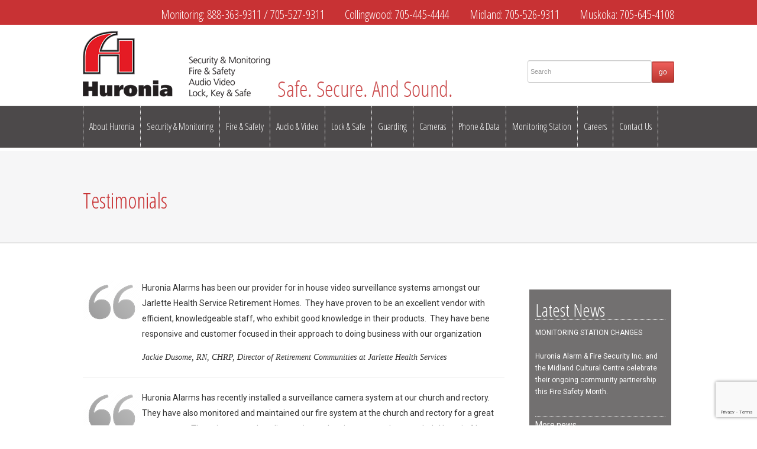

--- FILE ---
content_type: text/html;charset=UTF-8
request_url: https://www.huroniaalarms.com/testimonials.cfm?id=9
body_size: 14995
content:
<!DOCTYPE html>
<html lang="en">
<head><script type="text/javascript" src="/cf_scripts/scripts/cfform.js"></script>
<script type="text/javascript" src="/cf_scripts/scripts/masks.js"></script>

<meta http-equiv="Content-Type" content="text/html; charset=utf-8" />
<meta name="viewport" content="initial-scale=1, maximum-scale=1">
		<link rel="apple-touch-icon" sizes="57x57" href="/apple-icon-57x57.png">
		<link rel="apple-touch-icon" sizes="60x60" href="/apple-icon-60x60.png">
		<link rel="apple-touch-icon" sizes="72x72" href="/apple-icon-72x72.png">
		<link rel="apple-touch-icon" sizes="76x76" href="/apple-icon-76x76.png">
		<link rel="apple-touch-icon" sizes="114x114" href="/apple-icon-114x114.png">
		<link rel="apple-touch-icon" sizes="120x120" href="/apple-icon-120x120.png">
		<link rel="apple-touch-icon" sizes="144x144" href="/apple-icon-144x144.png">
		<link rel="apple-touch-icon" sizes="152x152" href="/apple-icon-152x152.png">
		<link rel="apple-touch-icon" sizes="180x180" href="/apple-icon-180x180.png">
		<link rel="icon" type="image/png" sizes="192x192"  href="/android-icon-192x192.png">
		<link rel="icon" type="image/png" sizes="32x32" href="/favicon-32x32.png">
		<link rel="icon" type="image/png" sizes="96x96" href="/favicon-96x96.png">
		<link rel="icon" type="image/png" sizes="16x16" href="/favicon-16x16.png">
		
		<meta name="msapplication-TileColor" content="#ffffff">
		<meta name="msapplication-TileImage" content="/ms-icon-144x144.png">
		<meta name="theme-color" content="#ffffff">


	<title></title>
	<meta name="description" content="" />
	    
    <link href='https://fonts.googleapis.com/css?family=Roboto:400,300,500' rel='stylesheet' type='text/css'>
    <link href='https://fonts.googleapis.com/css?family=Open+Sans:400,600,300' rel='stylesheet' type='text/css'>
    <link href='https://fonts.googleapis.com/css?family=Open+Sans+Condensed:300,700' rel='stylesheet' type='text/css'>
    
    <link rel="stylesheet" type="text/css" href="/css/component.css" />
    <link rel="stylesheet" type="text/css" href="/css/content.css" />
    <link rel="stylesheet" type="text/css" href="/css/flexslider.css" />
    <link rel="stylesheet" type="text/css" href="/css/bootstrap.css" / >
    <link rel="stylesheet" type="text/css" href="/css/menu.css" />
    <link rel="stylesheet" type="text/css" href="/css/Huronia-style.css" />
        
    <script src="/js/modernizr.custom.js"></script>    
    <script src="https://ajax.googleapis.com/ajax/libs/jquery/1.8.3/jquery.min.js"></script>
    <script src="/js/superfish.js" type="text/javascript"></script>
    <script src="/js/main.js" type="text/javascript"></script>	
    <script src="/js/jquery.flexslider.js" type="text/javascript"></script>
    
    <script type="text/javascript">
    $(window).load(function() {
    $('.flexslider').flexslider({
    animation: "fade"
    });
    });
    </script>    
	<style type="text/css">
        
            body {background:url(images/int-bk.gif) repeat-x}    
        
    </style>
  	
	
    <script src="https://www.google.com/recaptcha/api.js?render=6LerpvwqAAAAAKG-MfHCTjO1N-uDOiIs_eaxYTwm"></script>

	<script>
      (function(i,s,o,g,r,a,m){i['GoogleAnalyticsObject']=r;i[r]=i[r]||function(){
      (i[r].q=i[r].q||[]).push(arguments)},i[r].l=1*new Date();a=s.createElement(o),
      m=s.getElementsByTagName(o)[0];a.async=1;a.src=g;m.parentNode.insertBefore(a,m)
      })(window,document,'script','https://www.google-analytics.com/analytics.js','ga');
    
      ga('create', 'UA-79498989-3', 'auto');
      ga('require', 'linkid');
	  ga('send', 'pageview');    
    </script>
<script type="text/javascript">
<!--
    _CF_checkCFForm_1 = function(_CF_this)
    {
        //reset on submit
        _CF_error_exists = false;
        _CF_error_messages = new Array();
        _CF_error_fields = new Object();
        _CF_FirstErrorField = null;


        //display error messages and return success
        if( _CF_error_exists )
        {
            if( _CF_error_messages.length > 0 )
            {
                // show alert() message
                _CF_onErrorAlert(_CF_error_messages);
                // set focus to first form error, if the field supports js focus().
                if( _CF_this[_CF_FirstErrorField].type == "text" )
                { _CF_this[_CF_FirstErrorField].focus(); }

            }
            return false;
        }else {
            return true;
        }
    }
//-->
</script>
</head>
<body>
    <div class="container">
        <div class="header">        
            <div class="headerLinks">
            Monitoring: <a href="tel:888-363-9311" class="white">888-363-9311</a> / <a href="tel:705-527-9311" class="white" style="margin-right:30px;">705-527-9311</a>
			Collingwood: <a href="tel:705-445-4444" class="white" style="margin-right:30px;">705-445-4444</a>
			Midland: <a href="tel:705-526-9311" class="white" style="margin-right:30px;">705-526-9311</a>
			Muskoka: <a href="tel:705-645-4108" class="white">705-645-4108</a><span class="glyphicon glyphicon-star"></span>
            </div>            
            <div class="logo">
            	<a href="index.cfm" title="HURONIA ALARMS - Home Security Systems, Home Alarm Systems &amp; Products, Home Audio/Visual System"><img src="/images/huronia-logo.gif"  alt="" width="319" height="109"/></a><img src="/images/tag.gif"  alt=""/>
            </div>            
            <div class="headerSearch">            
            <br><br>
             	<form id="custom-search-form" action="search.cfm" method="post" enctype="multipart/form-data" class="form-search form-horizontal" onsubmit="return _CF_checkCFForm_1(this)">
                  <label for="Search">Search</label>
                  <input name="searchfor" type="text" class="search-query"  id="searchfor"  placeholder="Search"  /><input name="submit" id="submit"  type="submit" value="go" style="margin-top:10px"  class="btn btn-danger"  /></form>

            </div>        
        </div>   
        <div id="menu">
        
            <ul>            
            
              <li class="leftborder">
                  <a href="about.cfm" title="About Huronia">About Huronia</a> 
                  <ul>
                  	<li><a href="about.cfm" title="About Huronia">About Huronia</a></li>
                    <li><a href="in-the-community.cfm" title="In the Community" target="">In the Community</a></li> <li><a href="news.cfm" title="In the News" target="">In the News</a></li> <li><a href="associations.cfm" title="Associations & Accreditations" target="">Associations & Accreditations</a></li> <li><a href="how-to-videos.cfm" title="How-To-Videos" target="">How-To-Videos</a></li> <li><a href="image-gallery.cfm" title="Image Gallery" target="">Image Gallery</a></li> 
                  </ul>
              
              </li>
              	
              <li>
                  <a href="security-monitoring.cfm" title="Security & Monitoring">Security & Monitoring</a> 
                  <ul>
                  	<li><a href="security-monitoring.cfm" title="Security & Monitoring">Security & Monitoring</a></li>
                    <li><a href="residential.cfm" title="Residential" target="">Residential</a></li> <li><a href="commercial.cfm" title="Commercial, Industrial & Institution" target="">Commercial</a></li> <li><a href="medical-alerts.cfm" title="Medical Alert Devices" target="">Medical Alert Devices</a></li> <li><a href="smart-home.cfm" title="Smart Home Solutions, Technologies & Home Automation" target="">Smart Home</a></li> <li><a href="products.cfm" title="Security & Monitoring Products" target="">Security Products</a></li> 
                  </ul>
              
              </li>
              	
              <li>
                  <a href="fire-safety.cfm" title="Fire & Safety">Fire & Safety</a> 
                  <ul>
                  	<li><a href="fire-safety.cfm" title="Fire & Safety">Fire & Safety</a></li>
                    <li><a href="residential-2.cfm" title="Residential" target="">Residential</a></li> <li><a href="commercial-2.cfm" title="Commercial, Industrial & Institution" target="">Commercial</a></li> <li><a href="fire-safety-maintenance.cfm" title="Fire Safety Maintenance" target="">Fire Safety Maintenance</a></li> <li><a href="carbon-monoxide-detectors.cfm" title="Carbon Monoxide Alarms" target="">Carbon Monoxide Alarms</a></li> <li><a href="fire-safety-products.cfm" title="Fire & Safety Products" target="">Fire & Safety Products</a></li> 
                  </ul>
              
              </li>
              	
              <li>
                  <a href="audio-video.cfm" title="Audio, Video & Home Theatre">Audio & Video</a> 
                  <ul>
                  	<li><a href="audio-video.cfm" title="Audio, Video & Home Theatre">Audio & Video</a></li>
                    <li><a href="residential-3.cfm" title="Residential" target="">Residential</a></li> <li><a href="commercial-3.cfm" title="Commercial, Industrial & Institutional " target="">Commercial</a></li> <li><a href="lighting-control.cfm" title="Lighting Control & Automated Window Coverings" target="">Lighting Control </a></li> <li><a href="audio-video-products.cfm" title="Audio, Video & Home Theatre Products" target="">Audio & Video Products</a></li> 
                  </ul>
              
              </li>
              	
              <li>
                  <a href="lock-safe.cfm" title="Lock, Key & Safe">Lock & Safe</a> 
                  <ul>
                  	<li><a href="lock-safe.cfm" title="Lock, Key & Safe">Lock & Safe</a></li>
                    <li><a href="residential-4.cfm" title="Residential Locks, Keys, & Door Systems" target="">Residential</a></li> <li><a href="automotive.cfm" title="Automotive" target="">Automotive</a></li> <li><a href="commercial-4.cfm" title="Commercial, Industrial & Institutional" target="">Commercial</a></li> <li><a href="engraving.cfm" title="Engraving" target="">Engraving</a></li> <li><a href="lock-key-safe-products.cfm" title="Lock, Key & Safe Products" target="">Lock, Key & Safe Products</a></li> 
                  </ul>
              
              </li>
              	
              <li>
                  <a href="guarding-368.cfm" title="Guarding">Guarding</a> 
              </li>
              	
              <li>
                  <a href="cameras.cfm" title="Cameras">Cameras</a> 
                  <ul>
                  	<li><a href="cameras.cfm" title="Cameras">Cameras</a></li>
                    <li><a href="residential-251.cfm" title="Residential" target="">Residential</a></li> <li><a href="smart-home-657.cfm" title="Smart Home" target="">Smart Home</a></li> <li><a href="commercial-381.cfm" title="Commercial" target="">Commercial</a></li> 
                  </ul>
              
              </li>
              	
              <li>
                  <a href="phone-data.cfm" title="Structured Cabling / Phone & Data">Phone & Data </a> 
                  <ul>
                  	<li><a href="phone-data.cfm" title="Structured Cabling / Phone & Data">Phone & Data </a></li>
                    <li><a href="telecommunications.cfm" title="Telecommunications" target="">Telecommunications</a></li> 
                  </ul>
              
              </li>
              	
              <li>
                  <a href="monitoring-station.cfm" title="Monitoring Station">Monitoring Station</a> 
              </li>
              	
              <li>
                  <a href="careers.cfm" title="Careers & Job Opportunities">Careers</a> 
              </li>
              	
              <li>
                  <a href="contact.cfm" title="Contact Us">Contact Us</a> 
                  <ul>
                  	<li><a href="contact.cfm" title="Contact Us">Contact Us</a></li>
                    <li><a href="remote-support.cfm" title="Remote Support" target="">Remote Support</a></li> <li><a href="enewsletter-sign-up-form.cfm" title="Enewsletter sign-up Form" target="">Enewsletter sign-up Form</a></li> 
                  </ul>
              
              </li>
              	
            </ul>
        </div>
        <div class="clearfix"></div>
        <div class="row span12">
        		
            <h1 style="line-height:160px">Testimonials 
            </h1>
			
        <div class="pad20"></div>
        
            <div class="span9">        
                <div class="content">
                    <div class="pad20"></div>		
                    <div class="quotes"><p>Huronia Alarms has been our provider for in house video surveillance systems amongst our Jarlette Health Service Retirement Homes.&nbsp; They have proven to be an excellent vendor with efficient, knowledgeable staff, who exhibit good knowledge in their products.&nbsp; They have bene responsive and customer focused in their approach to doing business with our organization</p>
</div><div class="quotedby">Jackie Dusome, RN, CHRP, Director of Retirement Communities at Jarlette Health Services</div>
                  
                  <hr />
              <div class="quotes"><p>Huronia Alarms has recently installed a surveillance camera system at our church and rectory.&nbsp; They have also monitored and maintained our fire system at the church and rectory for a great many years.&nbsp; They give us good quality service and maintenance when needed.&nbsp; Huronia Alarm service people are always well informed on the operation of the equipment and will answer any questions you may have regarding the system.&nbsp; I would recommend Huronia Alarms as a supplier for your equipment.</p>
</div><div class="quotedby">Sandy D’Alessandro, Parish Office Manager, St. Margaret’s Church</div>
                  
                  <hr />
              <div class="quotes"><p>Huronia Alarms has installed and performed maintenance on our surveillance camera system for the last nine years.&nbsp; They have installed all our equipment on all our buildings.&nbsp; They give us good quality service and maintenance when needed.&nbsp; Service people are well informed on the operation of the equipment and will answer any questions you may have regarding the system.&nbsp; I would recommend Huronia Alarms as a supplier for your equipment.</p>
</div><div class="quotedby">Paul Stinson, Security Supervisor, Chippewas of Rama First Nation</div>
                  
                  <hr />
              <div class="quotes"><p>About 10 years ago I had an alarm system installed by another local company in my home.&nbsp; We were planning on leaving for a vacation and wanted to make sure our home would be secure.&nbsp; Unfortunately this alarm system worked too well.&nbsp; We received so many false alarms that we became regarded similarly as the &ldquo;boy who cried wolf&rdquo; by the Midland Police Service.&nbsp; We contacted the alarm company we had purchased the system from and they repaired it several times, but still the false alarms persisted.&nbsp; I then switched to Huronia Alarms.&nbsp; A technician came out, checked over and modified out system to make it compatible and chased away the demons that were causing our false alarms.&nbsp; A couple of years ago we again chose Huronia Alarms when we needed a new alarm system for our business.&nbsp; We have used Huronia Alarms for over 10 years now and are so pleased we enthusiastically recommended my brother use their service in his home.&nbsp; He had his alarm system installed by Huronia Alarms last week and was very impressed with the products and service.&nbsp; I would definitely recommend Huronia Alarms to anyone who needs a security system for either their home or business.</p>
</div><div class="quotedby">Gary Beutler, The Water Store Midland</div>
                  
                  <hr />
              <div class="quotes"><p>Huronia AAA+.&nbsp; I just had to send high praise of your staff to you.&nbsp; I went to a chalet on Plater St. today that I am listing for sale.&nbsp; When I got there, an alarm was screaming away and I could not de-alarm it with the code I had.&nbsp; The HA [Huronia Alarms] sticker is on the pad so I called and a woman there explained to me that you DO NOT have this address as a client but yet she walked me through several steps to try and none worked.&nbsp; She suggested we have the owner call her and then with his consent, they could tell me next steps.&nbsp; The owner called and spoke to a service person who then spoke with me.&nbsp; They took all this time yet it was not even one of your customers.&nbsp; As it turns out, it was a faulty smoke alarm which my husband fixed.&nbsp;&nbsp; I am so impressed with your team&rsquo;s willingness to help.&nbsp; Needless to say, I have recommended to the owner that he get the system now monitored by HA [Huronia Alarms].&nbsp; Thanks and kudos!!&nbsp;&nbsp;</p>
</div><div class="quotedby">Marg Scheben-Edey, RE/MAX FOUR SEASONS REALTY LTD, Brokerage</div>
                  
                  <hr />
              <div class="quotes"><p>You people are the ones we have the alarm through and I must say I would like to give a compliment to absolutely everybody that I had any contact with on the telephone and also when the servicemen have come here on two different occasions.&nbsp; I think your company is absolutely perfect.&nbsp; And everybody has been so understanding and just so patient with me and I just wanted to let you know that your employees that I&rsquo;ve had any contact with are absolutely beyond reproach.&nbsp;&nbsp;</p>
</div><div class="quotedby">Mary Keeler</div>
                  
                  <hr />
              <div class="quotes"><p>We love the [security] system, and the ability to remotely sign on/off with the use of the iPhone app is great! &nbsp;<span style="line-height:1.6em">Thank you.</span></p>
</div><div class="quotedby">Angela</div>
                  
                  <hr />
              <div class="quotes"><p>I was glad to be a part of a talk that Kevin Leonard of Huronia Alarms presented in the spring. He spoke about all of the safety&nbsp;monitoring systems which can be put in place at an elderly parents home. &nbsp;As he spoke, you could tell that he&#39;s in this because he truly cares about the safety &amp; security of your home and family. &nbsp;I feel confident recommending Huronia Alarms to my friends and family.</p>
</div><div class="quotedby">Barbara Lowe, Assisting You </div>
                  
                  <hr />
              <div class="quotes"><p>We would like to say a few nice words about your tech guy by the name of Jai Robitaille ... he showed patience, good attitude and high level of professionalism which we really appreciated. We think your company is more than fortunate of having him working with you all.</p>
</div><div class="quotedby">Gil & Ingrid L.</div>
                  
                  <hr />
              <div class="quotes"><p>Give my regards to your hard working staff, customers do appreciate the personal service they are getting from everyone at Huronia.</p>
</div><div class="quotedby">Henry</div>
                  
                  <hr />
              <div class="quotes"><p>Thank you Kevin [re:&nbsp;Worker Health &amp; Safety Awareness], it&#39;s so nice to have Contractors who make my job easy!</p>
</div><div class="quotedby">Local Municipality Representative</div>
                  
                  <hr />
              <div class="quotes"><p>The monitoring systems work awesome. Very happy that we went with you. &nbsp;Will be in contact soon to add more security cameras in the shop.</p>
</div><div class="quotedby">Wally, Body Line Collision</div>
                  
                  <hr />
              <div class="quotes"><p>You will be pleased to know that you have us as happy customers. &nbsp;Recently the water alarm went off, much to our surprise as we got a call from your operator telling us. &nbsp;There was a leak, that should not have happened, and the alarm did its job and your operator was excellent. &nbsp;A really good &quot;test&quot; of the system. &nbsp;Thank you.</p>
</div><div class="quotedby">Hans & Diane R.</div>
                  
                  <hr />
              <div class="quotes"><p>Cameras work great ... they were &quot;bullet proof&quot; last winter ... always worked when I looked at the place from Florida ... and we added another camera plus wifi in the boathouse a few weeks ago ... George and Tony have been just great making everything run perfectly ... you may not know I referred my daughter [to Huronia] this past year who now has two cottages monitored and she put &quot;several&quot; cameras in the main cottage this summer ... when she saw how well the cameras worked at our place they wanted the same system ... their 2 cottages are just a few doors down from mine.</p>
</div><div class="quotedby">Peter</div>
                  
                  <hr />
              <div class="quotes"><p>I&#39;d just like to say thank you to you [Tony Cochran] and Mark for all your help this past while. &nbsp;Your expertise and customer service are second to none and sure made my life easier.</p>
</div><div class="quotedby">Barrie Police Services</div>
                  
                  <hr />
              <div class="quotes"><p>We at St James would like to thank you for your prompt and competent hard work in solving our safety issues. While talking to our staff, they relayed their joy in working with your team of skilled tradesmen while they were getting the job done and done properly.</p>

<p>Looking forward to working with you in the future.</p>
</div><div class="quotedby">Joe Fiander</div>
                  
                  <hr />
              <div class="quotes"><p>Thank you Helen [Huronia Customer Service]. I was just thinking today how patient and accommodating you have been also. A pleasure to deal with!<br />
Thank You.<br />
&nbsp;</p>
</div><div class="quotedby">Ransom Hawley CA,CPA, General Manager Brookfield Global Integrated Solutions</div>
                  
                  <hr />
              <div class="quotes"><p>He [Glenn] is very knowledgeable and professional and is always there to answer any questions or concerns. From the very start of our audio/visual project he took ownership and knew exactly how to execute it. He is also always available to take my call, in times of need and panic I know I can call him and even if he is on another job site he has time for our questions. That says a lot! &nbsp;When we had the Chamber of Commerce function last week, he showed up every day leading up to the event as promised, whether it was for a small modification, software upgrade or tuning mic&#39;s. He understood how important this was to us. On the day of the event he stayed here right until it started, fine tuning the mic&#39;s until he was satisfied. The end result was nothing but positive by all that attended. &nbsp;Thank You.</p>
</div><div class="quotedby">John Apostolis, Director of I/T, Georgian Bay Hotel & Conference Centre</div>
                  
                  <hr />
              <div class="quotes"><p>We are quite pleased with the system and it is meeting our needs. &nbsp;The whole process went smoothly from Steve in Sales and through installation. We would definitely recommend Huronia.</p>
</div><div class="quotedby">D. Taylor</div>
                  
                  <hr />
              <div class="quotes"><p>I am very pleased with the conversion process. &nbsp;George and the techs moved through a seamless transfer with only good feedback from the schools. &nbsp;Much appreciated.</p>
</div><div class="quotedby">Supervisor of Facility Services, Simcoe Muskoka Catholic District School Board</div>
                  
                  <hr />
              <div class="quotes"><p>Just wanted to pass on some kudos&nbsp;to the staff (Jenny) in the monitoring station. Emailed in a request for info re: the Club around 9 p.m. last night, hoping to have the info by this morning. Received it in a matter of minutes, with a professional response. Great customer service. Thought you should hear the good because I know you certainly hear the other side.</p>
</div><div class="quotedby">Paul, President of the Georgian Bay Swinging Seniors Club in Balm Beach</div>
                  
                  <hr />
              <div class="quotes"><p>I would like to share a recent event that ended well because of Kevin Leonard. I first met Kevin when I joined the Midland BNI chapter a number of years ago. Kevin represents Huronia Alarms and has spent each week educating the members on different aspects of his business. &nbsp;One of the components of Huronia Alarm&rsquo;s business is fire extinguisher sales and monitoring. Therefore one week Kevin spoke about fire safety and having fire extinguishers in your home, car &amp; place of business. Until this meeting, we only had a very small extinguisher in our kitchen and it was at least 15 years old. He spoke about how many to have, the proper size and even where they should be stored. Kevin also took the time to explain to the members how to use them. I was sold! I purchased two the next week and placed them where Kevin recommended in our home. Yesterday, I was about to BBQ our supper and asked my husband to get the grill started for me while I get everything ready for the grill. I went outside to get started and saw that the top of the propane tank was on fire! This could not be good! I immediately ran inside, told my husband and grabbed the fire extinguisher which was close to the front door as recommended. I knew how to break the seal, pull the pin, aim and shoot thanks to Kevin! That one presentation and demo of Kevin&rsquo;s made a potentially very hazardous situation easy to manage and resulted in little to no damage! Thank you so much Kevin!!</p>
</div><div class="quotedby">Roberta Courtemanche </div>
                  
                  <hr />
              <div class="quotes"><p>Trish, thank you so much for organizing Roger to visit us this afternoon. If we ever need a service visit in the future; please send Roger. Roger is obviously very competent; he was able to quickly identify and correct the &ldquo;hiccup&rdquo; that occurred when Bell installed our Fibe service this past Tuesday. We now have a full functioning alarm system and we are enjoying the new Bell Fibe system. We were also really impressed with Roger&rsquo;s calm, pleasant demeanour. Huronia is extremely well represented on location by Roger.</p>
</div><div class="quotedby">Wendy & Brian</div>
                  
                  <hr />
              <div class="quotes"><p>Great job on the system. Beautifully installed. Very good and conscientious installer.</p>
</div><div class="quotedby">Tibor</div>
                  
                  <hr />
              <div class="quotes"><p>Everything is installed and working fine. Leigh is a nice guy, man he is a really good installer. &nbsp;He does nice, neat work and showed me how everything works and I&rsquo;m really pleased with the whole system, so thank you very much for that.&nbsp;&nbsp;</p>
</div><div class="quotedby">Mr. Gould</div>
                  
                  <hr />
              <div class="quotes"><p>I would like to thank you and your team for the work done on the security system at our new office suites and meeting facility ... over the last 9 months, I&#39;ve dealt with a number of people on your team, from sales to installations to integration to monitoring, and have been impressed with each interaction. Your employees are responsive, and knowledgeable, and provide top-notch customer service.&nbsp; Our system is quite comprehensive, including exterior and interior cameras that provide an opportunity for live surveillance as well as recordings; an alarm system with motion sensors; and a keypad entry system for the external doors and 2 internal security doors.&nbsp; The keypad entry and alarm systems are integrated and our staff, tenants and occasional trusted guests can be issued 4-digit codes for various levels of access.&nbsp; This allows us to offer 24/7 access for clients to our facility.&nbsp; Given my experience so far, I would not hesitate to recommend Huronia Alarm &amp; Fire Security to others.&nbsp; In fact, I welcome you to use OfficeInc! as a showcase location of your systems for others interested in institutional/commercial/industrial applications.</p>
</div><div class="quotedby">Deborah Foster-Stahle, President</div>
                  
                  <hr />
              <div class="quotes"><p>I would like to take the opportunity to pass along my appreciation to both Reghan and Rob for the effort they both put in last week to help the Town of Gravenhurst out of a couple of jams.&nbsp; Both have always been there to assist us in any means necessary, and because of that, a strong relationship between the Town of Gravenhurst and Peerless Security (now Huronia Alarm &amp; Fire Security Inc.) continues to grow.</p>
</div><div class="quotedby">Rob Funston, Manager of Facilities, Town of Gravenhurst</div>
                  
                  <hr />
              <div class="quotes"><p style="margin-left:0cm; margin-right:0cm"><span style="font-size:11pt"><span style="font-family:Calibri,sans-serif"><span style="font-size:12.0pt">Let me say that it has been a great pleasure doing business with Huronia since 1986. Every staff member we have had dealings with has been polite, courteous and knowledgeable. I would have no hesitation in recommending Huronia to anyone. I will certainly be leaving details with the new owners and hopefully they will continue using your service.</span></span></span></p>
</div><div class="quotedby">Denis & Ann</div>
                  
                  <hr />
              <div class="quotes"><p>A big thank you to the team at Huronia Alarms. You&#39;ve given me piece of mind for my loved one&#39;s situation. Having a monitored medical alert system will make life so much less stressful.&nbsp; (From Google review.)</p>
</div><div class="quotedby">Barbara Lowe</div>
                  
                  <hr />
              <div class="quotes"><p>Just want to thank you and Huronia for the equipment and service provided to the Fire College over the past years. Having a system being monitored in real time was very effective for the students to understand how the entire system operates.&nbsp;&nbsp;Thanks again.</p>
</div><div class="quotedby">Dave, Program Specialist, Program Development and Analytics Unit | Field and Advisory Services, Office of the Fire Marshal and Emergency Management</div>
                  
                  <hr />
              <div class="quotes"><p>Jai was very patient with me in answering all my questions. Thank you for everything. The alarm is a large part of my healing.</p>
</div><div class="quotedby">anonymous</div>
                  
                  <hr />
              <div class="quotes"><p style="margin-left:0in; margin-right:0in"><span style="font-size:11pt"><span style="font-family:Calibri,sans-serif">I just want to pass on our collective thanks for the great support we received from Huronia Alarm in relation to our recent Kantech Entrapass application failure.&nbsp; The support and response from both Tony and George was exceptional and allowed us to mitigate the situation quickly and do a bare metal restore of our server.&nbsp;</span></span><span style="font-size:11pt"><span style="font-family:Calibri,sans-serif">Their ongoing support and assistance helping us implement the redundancy we require is very much appreciated.&nbsp;&nbsp;</span></span><span style="font-size:11pt"><span style="font-family:Calibri,sans-serif">This just compliments the work that Jai, Chris and all your staff have been doing to move us along here at our facility which has also been fantastic!&nbsp;&nbsp;</span></span><span style="font-size:11pt"><span style="font-family:Calibri,sans-serif">We are looking forward to a great relationship with you and your staff!&nbsp;&nbsp;</span></span><span style="font-size:11pt"><span style="font-family:Calibri,sans-serif">Thanks for all of your support!</span></span></p>
</div><div class="quotedby">anonymous</div>
                  
                  <hr />
              <div class="quotes"><p>Just wanted to pass on what a great job you [George] and your service team have done for me. From the replacement equipment install and today&rsquo;s service call, your team are top-notch. Huronia Alarms are very fortunate having people like James Boileau and yourself. Thanks for all you and your team do.</p>
</div><div class="quotedby">Mike</div>
                  
                  <hr />
               <br clear="left" /> 
                </div>
             <div class="pad40"></div>	    
			</div>        
            <div class="pad20"></div>	        
            <div class="span3">                  
             
			<div class="pad20"></div>
			    <div class="wireframemenu">
                    <ul>
                    
                    </ul>
                </div>        
                <div class="box">
                    <h2 class="white">Latest News</h2>
                    <div class="dt"></div>
                    <p><a href="/news.cfm?newsid=75">MONITORING STATION CHANGES</a><br><br><a href="/news.cfm?newsid=74">Huronia Alarm & Fire Security Inc. and the Midland Cultural Centre celebrate their ongoing community partnership this Fire Safety Month.</a><br><br></p>
                    <div class="dt"></div>
                    <a href="news.cfm">More news. </a>
                </div>        
                <div class="pad20"></div> 
                <a href="/contact.cfm" title="User's Manuals">
            	<div class="redbox">Request A Consultation</div>	</a>             
            </div>
            
        </div>		
		<div class="pad20"></div>		
        <div class="row span12">
        <div class="rbox">        
            <div class="quotetitle">
            	<h2 class="white">Customer Testimonial</h2>
            </div>
			            
            	<div class="quote"><p>We love the [security] system, and the ability to remotely sign on/off with the use of the iPhone app is great! &nbsp;<span style="line-height:1.6em">Thank you.</span></p>
...<br /> - Angela</div>             
            	<div class="showmemore"><button class="btn btn-danger"><a href="/testimonials.cfm?id=10" title="Read More" class="wh">Read More</a></button></div>
            
        </div>  
			<div class="pad20"></div>        
			     
        </div>        
        <div class="clearfix"></div>
        <div class="pad40"></div>
        
        <div class="row span12">        
            <div class="span8">
			<a href="http://visitor.r20.constantcontact.com/d.jsp?llr=chp5z7oab&p=oi&m=1115510750434&sit=9nukksiib&f=17683a83-d741-45d2-8872-255170a73665" title="Subscribe to our eNewsletter" target="_blank">
            	<div class="greybox">Subscribe to our eNewsletter</div>	</a>                       
            </div>            
            <div class="span4">
            	<a href="users-manuals.cfm" title="User's Manuals">
            	<div class="redbox">Access User's Manuals</div>	</a>		
            </div>        
        </div>    
    </div>    
    <div class="clearfix"></div>
    <div class="pad40"></div>    
    <div class="footerOuter" style="height:auto;">
        <div class="footer" style="display:table;">        
            <div class="footerFull">
            	Follow us on: <a href="https://www.linkedin.com/company/huronia-alarm-and-fire-security-inc.?trk=ppro_cprof" target="_blank"><img src="/images/linkedin.png"  alt="View our LinkedIn Profile"/></a>
            </div>
            <div class="pad20"></div>
            <div class="footerFull">
                <div class="address1 span3">
                    <div class="location">Monitoring Station:</div>
                    <p>Toll Free: 1-888-363-9311<br />
					Barrie - 705-730-0843<br />
					Collingwood - 705-444-2287<br />
					Midland - 705-527-9311<br />
					Muskoka - 705-385-8395<br />
					<a href="mailto:monitoring@huroniaalarms.com">monitoring@huroniaalarms.com</a></p>
                </div>            
                <div class="address1 span3">
                    <div class="location">Collingwood Location:</div>
                    <p>Sales/Support: 705-445-4444<br>Toll Free: 1-844-363-9311<br><a href="mailto:info@huroniaalarms.com">info@huroniaalarms.com</a></p>
                </div>
				<div class="address1 span3">
                    <div class="location">Midland Location:</div>
                    <p>Sales/Support: 705-526-9311<br>Toll Free: 1-844-363-9311<br><a href="mailto:info@huroniaalarms.com">info@huroniaalarms.com</a></p>
                </div>				
                <div class="address2 span3">
                    <div class="location">Muskoka Location:</div>
                    <p>Sales/Support: 705-645-4108<br>Toll Free: 1-844-363-9311<br><a href="mailto:info@huroniaalarms.com">info@huroniaalarms.com</a></p>
                </div>            

                <div class="clearfix"></div>
                <a href="security-monitoring.cfm" title="security-monitoring.cfm">Security & Monitoring</a> | <a href="index.cfm" title="index.cfm">Home</a> | <a href="residential-4.cfm" title="residential-4.cfm">Residential</a> | <a href="users-manuals.cfm" title="users-manuals.cfm">User's Manuals</a> | <a href="commercial-2.cfm" title="commercial-2.cfm">Commercial</a> | <a href="remote-support.cfm" title="remote-support.cfm">Remote Support</a> | <a href="commercial.cfm" title="commercial.cfm">Commercial</a> | <a href="fire-safety.cfm" title="fire-safety.cfm">Fire & Safety</a> | <a href="audio-video.cfm" title="audio-video.cfm">Audio & Video</a> | <a href="lock-safe.cfm" title="lock-safe.cfm">Lock & Safe</a> | <a href="guarding-368.cfm" title="guarding-368.cfm">Guarding</a> | <a href="products.cfm" title="products.cfm">Security Products</a> | <a href="phone-data.cfm" title="phone-data.cfm">Phone & Data </a> | <a href="monitoring-station.cfm" title="monitoring-station.cfm">Monitoring Station</a> | <a href="contact.cfm" title="contact.cfm">Contact Us</a> | <a href="privacy-policy.cfm" title="privacy-policy.cfm">Privacy Policy</a> | <a href="search.cfm" title="search.cfm">Search</a> | <a href="enewsletter-archive.cfm" title="enewsletter-archive.cfm">eNewsletter Archive</a> | <a href="/public_docs/documents/Huronia_Alarm_Multi-Year_Accessiblity_Plan_AODA_2020-2025.pdf" target="_blank">Accessibility Plan</a><br>
                <br>
                &copy;2026 Huronia Alarm & Fire Security Inc.. All rights reserved.
            </div>            
            <div class="footerRight"></div>    
        </div>
    </div>   
    <script src="/js/bootstrap.js"></script> <script>
    $(document).ready(function() {
    
    $('#menu-toggle').click(function () {
    $('#menu').toggleClass('open');
    e.preventDefault();
    });    
    });
    </script>
    <script src="/js/classie.js"></script>
    <script src="/js/uiMorphingButton_fixed.js"></script>
    <script>
    (function() {
    var docElem = window.document.documentElement, didScroll, scrollPosition;
    
    // trick to prevent scrolling when opening/closing button
    function noScrollFn() {
    window.scrollTo( scrollPosition ? scrollPosition.x : 0, scrollPosition ? scrollPosition.y : 0 );
    }    
    function noScroll() {
    window.removeEventListener( 'scroll', scrollHandler );
    window.addEventListener( 'scroll', noScrollFn );
    }    
    function scrollFn() {
    window.addEventListener( 'scroll', scrollHandler );
    }    
    function canScroll() {
    window.removeEventListener( 'scroll', noScrollFn );
    scrollFn();
    }    
    function scrollHandler() {
    if( !didScroll ) {
    didScroll = true;
    setTimeout( function() { scrollPage(); }, 60 );
    }
    };    
    function scrollPage() {
    scrollPosition = { x : window.pageXOffset || docElem.scrollLeft, y : window.pageYOffset || docElem.scrollTop };
    didScroll = false;
    };    
    scrollFn();    
    [].slice.call( document.querySelectorAll( '.morph-button' ) ).forEach( function( bttn ) {
    new UIMorphingButton( bttn, {
    closeEl : '.icon-close',
    onBeforeOpen : function() {
    // don't allow to scroll
    noScroll();
    },
    onAfterOpen : function() {
    // can scroll again
    canScroll();
    },
    onBeforeClose : function() {
    // don't allow to scroll
    noScroll();
    },
    onAfterClose : function() {
    // can scroll again
    canScroll();
    }
    } );
    } );    
    // for demo purposes only
    [].slice.call( document.querySelectorAll( 'form button' ) ).forEach( function( bttn ) { 
    bttn.addEventListener( 'click', function( ev ) { ev.preventDefault(); } );
    } );
    })();
    </script>
	
	

<script>(function(){ var s = document.createElement('script'), e = ! document.body ? document.querySelector('head') : document.body; s.src = 'https://acsbapp.com/apps/app/dist/js/app.js'; s.async = true; s.onload = function(){ acsbJS.init({ statementLink : '', footerHtml : '', hideMobile : false, hideTrigger : false, language : 'en', position : 'right', leadColor : '#146FF8', triggerColor : '#146FF8', triggerRadius : '50%', triggerPositionX : 'right', triggerPositionY : 'bottom', triggerIcon : 'people', triggerSize : 'medium', triggerOffsetX : 20, triggerOffsetY : 20, mobile : { triggerSize : 'small', triggerPositionX : 'right', triggerPositionY : 'center', triggerOffsetX : 0, triggerOffsetY : 0, triggerRadius : '50%' } }); }; e.appendChild(s);}());</script>	
</body>
</html> 

--- FILE ---
content_type: text/html; charset=utf-8
request_url: https://www.google.com/recaptcha/api2/anchor?ar=1&k=6LerpvwqAAAAAKG-MfHCTjO1N-uDOiIs_eaxYTwm&co=aHR0cHM6Ly93d3cuaHVyb25pYWFsYXJtcy5jb206NDQz&hl=en&v=PoyoqOPhxBO7pBk68S4YbpHZ&size=invisible&anchor-ms=20000&execute-ms=30000&cb=v5agoue62t6j
body_size: 48640
content:
<!DOCTYPE HTML><html dir="ltr" lang="en"><head><meta http-equiv="Content-Type" content="text/html; charset=UTF-8">
<meta http-equiv="X-UA-Compatible" content="IE=edge">
<title>reCAPTCHA</title>
<style type="text/css">
/* cyrillic-ext */
@font-face {
  font-family: 'Roboto';
  font-style: normal;
  font-weight: 400;
  font-stretch: 100%;
  src: url(//fonts.gstatic.com/s/roboto/v48/KFO7CnqEu92Fr1ME7kSn66aGLdTylUAMa3GUBHMdazTgWw.woff2) format('woff2');
  unicode-range: U+0460-052F, U+1C80-1C8A, U+20B4, U+2DE0-2DFF, U+A640-A69F, U+FE2E-FE2F;
}
/* cyrillic */
@font-face {
  font-family: 'Roboto';
  font-style: normal;
  font-weight: 400;
  font-stretch: 100%;
  src: url(//fonts.gstatic.com/s/roboto/v48/KFO7CnqEu92Fr1ME7kSn66aGLdTylUAMa3iUBHMdazTgWw.woff2) format('woff2');
  unicode-range: U+0301, U+0400-045F, U+0490-0491, U+04B0-04B1, U+2116;
}
/* greek-ext */
@font-face {
  font-family: 'Roboto';
  font-style: normal;
  font-weight: 400;
  font-stretch: 100%;
  src: url(//fonts.gstatic.com/s/roboto/v48/KFO7CnqEu92Fr1ME7kSn66aGLdTylUAMa3CUBHMdazTgWw.woff2) format('woff2');
  unicode-range: U+1F00-1FFF;
}
/* greek */
@font-face {
  font-family: 'Roboto';
  font-style: normal;
  font-weight: 400;
  font-stretch: 100%;
  src: url(//fonts.gstatic.com/s/roboto/v48/KFO7CnqEu92Fr1ME7kSn66aGLdTylUAMa3-UBHMdazTgWw.woff2) format('woff2');
  unicode-range: U+0370-0377, U+037A-037F, U+0384-038A, U+038C, U+038E-03A1, U+03A3-03FF;
}
/* math */
@font-face {
  font-family: 'Roboto';
  font-style: normal;
  font-weight: 400;
  font-stretch: 100%;
  src: url(//fonts.gstatic.com/s/roboto/v48/KFO7CnqEu92Fr1ME7kSn66aGLdTylUAMawCUBHMdazTgWw.woff2) format('woff2');
  unicode-range: U+0302-0303, U+0305, U+0307-0308, U+0310, U+0312, U+0315, U+031A, U+0326-0327, U+032C, U+032F-0330, U+0332-0333, U+0338, U+033A, U+0346, U+034D, U+0391-03A1, U+03A3-03A9, U+03B1-03C9, U+03D1, U+03D5-03D6, U+03F0-03F1, U+03F4-03F5, U+2016-2017, U+2034-2038, U+203C, U+2040, U+2043, U+2047, U+2050, U+2057, U+205F, U+2070-2071, U+2074-208E, U+2090-209C, U+20D0-20DC, U+20E1, U+20E5-20EF, U+2100-2112, U+2114-2115, U+2117-2121, U+2123-214F, U+2190, U+2192, U+2194-21AE, U+21B0-21E5, U+21F1-21F2, U+21F4-2211, U+2213-2214, U+2216-22FF, U+2308-230B, U+2310, U+2319, U+231C-2321, U+2336-237A, U+237C, U+2395, U+239B-23B7, U+23D0, U+23DC-23E1, U+2474-2475, U+25AF, U+25B3, U+25B7, U+25BD, U+25C1, U+25CA, U+25CC, U+25FB, U+266D-266F, U+27C0-27FF, U+2900-2AFF, U+2B0E-2B11, U+2B30-2B4C, U+2BFE, U+3030, U+FF5B, U+FF5D, U+1D400-1D7FF, U+1EE00-1EEFF;
}
/* symbols */
@font-face {
  font-family: 'Roboto';
  font-style: normal;
  font-weight: 400;
  font-stretch: 100%;
  src: url(//fonts.gstatic.com/s/roboto/v48/KFO7CnqEu92Fr1ME7kSn66aGLdTylUAMaxKUBHMdazTgWw.woff2) format('woff2');
  unicode-range: U+0001-000C, U+000E-001F, U+007F-009F, U+20DD-20E0, U+20E2-20E4, U+2150-218F, U+2190, U+2192, U+2194-2199, U+21AF, U+21E6-21F0, U+21F3, U+2218-2219, U+2299, U+22C4-22C6, U+2300-243F, U+2440-244A, U+2460-24FF, U+25A0-27BF, U+2800-28FF, U+2921-2922, U+2981, U+29BF, U+29EB, U+2B00-2BFF, U+4DC0-4DFF, U+FFF9-FFFB, U+10140-1018E, U+10190-1019C, U+101A0, U+101D0-101FD, U+102E0-102FB, U+10E60-10E7E, U+1D2C0-1D2D3, U+1D2E0-1D37F, U+1F000-1F0FF, U+1F100-1F1AD, U+1F1E6-1F1FF, U+1F30D-1F30F, U+1F315, U+1F31C, U+1F31E, U+1F320-1F32C, U+1F336, U+1F378, U+1F37D, U+1F382, U+1F393-1F39F, U+1F3A7-1F3A8, U+1F3AC-1F3AF, U+1F3C2, U+1F3C4-1F3C6, U+1F3CA-1F3CE, U+1F3D4-1F3E0, U+1F3ED, U+1F3F1-1F3F3, U+1F3F5-1F3F7, U+1F408, U+1F415, U+1F41F, U+1F426, U+1F43F, U+1F441-1F442, U+1F444, U+1F446-1F449, U+1F44C-1F44E, U+1F453, U+1F46A, U+1F47D, U+1F4A3, U+1F4B0, U+1F4B3, U+1F4B9, U+1F4BB, U+1F4BF, U+1F4C8-1F4CB, U+1F4D6, U+1F4DA, U+1F4DF, U+1F4E3-1F4E6, U+1F4EA-1F4ED, U+1F4F7, U+1F4F9-1F4FB, U+1F4FD-1F4FE, U+1F503, U+1F507-1F50B, U+1F50D, U+1F512-1F513, U+1F53E-1F54A, U+1F54F-1F5FA, U+1F610, U+1F650-1F67F, U+1F687, U+1F68D, U+1F691, U+1F694, U+1F698, U+1F6AD, U+1F6B2, U+1F6B9-1F6BA, U+1F6BC, U+1F6C6-1F6CF, U+1F6D3-1F6D7, U+1F6E0-1F6EA, U+1F6F0-1F6F3, U+1F6F7-1F6FC, U+1F700-1F7FF, U+1F800-1F80B, U+1F810-1F847, U+1F850-1F859, U+1F860-1F887, U+1F890-1F8AD, U+1F8B0-1F8BB, U+1F8C0-1F8C1, U+1F900-1F90B, U+1F93B, U+1F946, U+1F984, U+1F996, U+1F9E9, U+1FA00-1FA6F, U+1FA70-1FA7C, U+1FA80-1FA89, U+1FA8F-1FAC6, U+1FACE-1FADC, U+1FADF-1FAE9, U+1FAF0-1FAF8, U+1FB00-1FBFF;
}
/* vietnamese */
@font-face {
  font-family: 'Roboto';
  font-style: normal;
  font-weight: 400;
  font-stretch: 100%;
  src: url(//fonts.gstatic.com/s/roboto/v48/KFO7CnqEu92Fr1ME7kSn66aGLdTylUAMa3OUBHMdazTgWw.woff2) format('woff2');
  unicode-range: U+0102-0103, U+0110-0111, U+0128-0129, U+0168-0169, U+01A0-01A1, U+01AF-01B0, U+0300-0301, U+0303-0304, U+0308-0309, U+0323, U+0329, U+1EA0-1EF9, U+20AB;
}
/* latin-ext */
@font-face {
  font-family: 'Roboto';
  font-style: normal;
  font-weight: 400;
  font-stretch: 100%;
  src: url(//fonts.gstatic.com/s/roboto/v48/KFO7CnqEu92Fr1ME7kSn66aGLdTylUAMa3KUBHMdazTgWw.woff2) format('woff2');
  unicode-range: U+0100-02BA, U+02BD-02C5, U+02C7-02CC, U+02CE-02D7, U+02DD-02FF, U+0304, U+0308, U+0329, U+1D00-1DBF, U+1E00-1E9F, U+1EF2-1EFF, U+2020, U+20A0-20AB, U+20AD-20C0, U+2113, U+2C60-2C7F, U+A720-A7FF;
}
/* latin */
@font-face {
  font-family: 'Roboto';
  font-style: normal;
  font-weight: 400;
  font-stretch: 100%;
  src: url(//fonts.gstatic.com/s/roboto/v48/KFO7CnqEu92Fr1ME7kSn66aGLdTylUAMa3yUBHMdazQ.woff2) format('woff2');
  unicode-range: U+0000-00FF, U+0131, U+0152-0153, U+02BB-02BC, U+02C6, U+02DA, U+02DC, U+0304, U+0308, U+0329, U+2000-206F, U+20AC, U+2122, U+2191, U+2193, U+2212, U+2215, U+FEFF, U+FFFD;
}
/* cyrillic-ext */
@font-face {
  font-family: 'Roboto';
  font-style: normal;
  font-weight: 500;
  font-stretch: 100%;
  src: url(//fonts.gstatic.com/s/roboto/v48/KFO7CnqEu92Fr1ME7kSn66aGLdTylUAMa3GUBHMdazTgWw.woff2) format('woff2');
  unicode-range: U+0460-052F, U+1C80-1C8A, U+20B4, U+2DE0-2DFF, U+A640-A69F, U+FE2E-FE2F;
}
/* cyrillic */
@font-face {
  font-family: 'Roboto';
  font-style: normal;
  font-weight: 500;
  font-stretch: 100%;
  src: url(//fonts.gstatic.com/s/roboto/v48/KFO7CnqEu92Fr1ME7kSn66aGLdTylUAMa3iUBHMdazTgWw.woff2) format('woff2');
  unicode-range: U+0301, U+0400-045F, U+0490-0491, U+04B0-04B1, U+2116;
}
/* greek-ext */
@font-face {
  font-family: 'Roboto';
  font-style: normal;
  font-weight: 500;
  font-stretch: 100%;
  src: url(//fonts.gstatic.com/s/roboto/v48/KFO7CnqEu92Fr1ME7kSn66aGLdTylUAMa3CUBHMdazTgWw.woff2) format('woff2');
  unicode-range: U+1F00-1FFF;
}
/* greek */
@font-face {
  font-family: 'Roboto';
  font-style: normal;
  font-weight: 500;
  font-stretch: 100%;
  src: url(//fonts.gstatic.com/s/roboto/v48/KFO7CnqEu92Fr1ME7kSn66aGLdTylUAMa3-UBHMdazTgWw.woff2) format('woff2');
  unicode-range: U+0370-0377, U+037A-037F, U+0384-038A, U+038C, U+038E-03A1, U+03A3-03FF;
}
/* math */
@font-face {
  font-family: 'Roboto';
  font-style: normal;
  font-weight: 500;
  font-stretch: 100%;
  src: url(//fonts.gstatic.com/s/roboto/v48/KFO7CnqEu92Fr1ME7kSn66aGLdTylUAMawCUBHMdazTgWw.woff2) format('woff2');
  unicode-range: U+0302-0303, U+0305, U+0307-0308, U+0310, U+0312, U+0315, U+031A, U+0326-0327, U+032C, U+032F-0330, U+0332-0333, U+0338, U+033A, U+0346, U+034D, U+0391-03A1, U+03A3-03A9, U+03B1-03C9, U+03D1, U+03D5-03D6, U+03F0-03F1, U+03F4-03F5, U+2016-2017, U+2034-2038, U+203C, U+2040, U+2043, U+2047, U+2050, U+2057, U+205F, U+2070-2071, U+2074-208E, U+2090-209C, U+20D0-20DC, U+20E1, U+20E5-20EF, U+2100-2112, U+2114-2115, U+2117-2121, U+2123-214F, U+2190, U+2192, U+2194-21AE, U+21B0-21E5, U+21F1-21F2, U+21F4-2211, U+2213-2214, U+2216-22FF, U+2308-230B, U+2310, U+2319, U+231C-2321, U+2336-237A, U+237C, U+2395, U+239B-23B7, U+23D0, U+23DC-23E1, U+2474-2475, U+25AF, U+25B3, U+25B7, U+25BD, U+25C1, U+25CA, U+25CC, U+25FB, U+266D-266F, U+27C0-27FF, U+2900-2AFF, U+2B0E-2B11, U+2B30-2B4C, U+2BFE, U+3030, U+FF5B, U+FF5D, U+1D400-1D7FF, U+1EE00-1EEFF;
}
/* symbols */
@font-face {
  font-family: 'Roboto';
  font-style: normal;
  font-weight: 500;
  font-stretch: 100%;
  src: url(//fonts.gstatic.com/s/roboto/v48/KFO7CnqEu92Fr1ME7kSn66aGLdTylUAMaxKUBHMdazTgWw.woff2) format('woff2');
  unicode-range: U+0001-000C, U+000E-001F, U+007F-009F, U+20DD-20E0, U+20E2-20E4, U+2150-218F, U+2190, U+2192, U+2194-2199, U+21AF, U+21E6-21F0, U+21F3, U+2218-2219, U+2299, U+22C4-22C6, U+2300-243F, U+2440-244A, U+2460-24FF, U+25A0-27BF, U+2800-28FF, U+2921-2922, U+2981, U+29BF, U+29EB, U+2B00-2BFF, U+4DC0-4DFF, U+FFF9-FFFB, U+10140-1018E, U+10190-1019C, U+101A0, U+101D0-101FD, U+102E0-102FB, U+10E60-10E7E, U+1D2C0-1D2D3, U+1D2E0-1D37F, U+1F000-1F0FF, U+1F100-1F1AD, U+1F1E6-1F1FF, U+1F30D-1F30F, U+1F315, U+1F31C, U+1F31E, U+1F320-1F32C, U+1F336, U+1F378, U+1F37D, U+1F382, U+1F393-1F39F, U+1F3A7-1F3A8, U+1F3AC-1F3AF, U+1F3C2, U+1F3C4-1F3C6, U+1F3CA-1F3CE, U+1F3D4-1F3E0, U+1F3ED, U+1F3F1-1F3F3, U+1F3F5-1F3F7, U+1F408, U+1F415, U+1F41F, U+1F426, U+1F43F, U+1F441-1F442, U+1F444, U+1F446-1F449, U+1F44C-1F44E, U+1F453, U+1F46A, U+1F47D, U+1F4A3, U+1F4B0, U+1F4B3, U+1F4B9, U+1F4BB, U+1F4BF, U+1F4C8-1F4CB, U+1F4D6, U+1F4DA, U+1F4DF, U+1F4E3-1F4E6, U+1F4EA-1F4ED, U+1F4F7, U+1F4F9-1F4FB, U+1F4FD-1F4FE, U+1F503, U+1F507-1F50B, U+1F50D, U+1F512-1F513, U+1F53E-1F54A, U+1F54F-1F5FA, U+1F610, U+1F650-1F67F, U+1F687, U+1F68D, U+1F691, U+1F694, U+1F698, U+1F6AD, U+1F6B2, U+1F6B9-1F6BA, U+1F6BC, U+1F6C6-1F6CF, U+1F6D3-1F6D7, U+1F6E0-1F6EA, U+1F6F0-1F6F3, U+1F6F7-1F6FC, U+1F700-1F7FF, U+1F800-1F80B, U+1F810-1F847, U+1F850-1F859, U+1F860-1F887, U+1F890-1F8AD, U+1F8B0-1F8BB, U+1F8C0-1F8C1, U+1F900-1F90B, U+1F93B, U+1F946, U+1F984, U+1F996, U+1F9E9, U+1FA00-1FA6F, U+1FA70-1FA7C, U+1FA80-1FA89, U+1FA8F-1FAC6, U+1FACE-1FADC, U+1FADF-1FAE9, U+1FAF0-1FAF8, U+1FB00-1FBFF;
}
/* vietnamese */
@font-face {
  font-family: 'Roboto';
  font-style: normal;
  font-weight: 500;
  font-stretch: 100%;
  src: url(//fonts.gstatic.com/s/roboto/v48/KFO7CnqEu92Fr1ME7kSn66aGLdTylUAMa3OUBHMdazTgWw.woff2) format('woff2');
  unicode-range: U+0102-0103, U+0110-0111, U+0128-0129, U+0168-0169, U+01A0-01A1, U+01AF-01B0, U+0300-0301, U+0303-0304, U+0308-0309, U+0323, U+0329, U+1EA0-1EF9, U+20AB;
}
/* latin-ext */
@font-face {
  font-family: 'Roboto';
  font-style: normal;
  font-weight: 500;
  font-stretch: 100%;
  src: url(//fonts.gstatic.com/s/roboto/v48/KFO7CnqEu92Fr1ME7kSn66aGLdTylUAMa3KUBHMdazTgWw.woff2) format('woff2');
  unicode-range: U+0100-02BA, U+02BD-02C5, U+02C7-02CC, U+02CE-02D7, U+02DD-02FF, U+0304, U+0308, U+0329, U+1D00-1DBF, U+1E00-1E9F, U+1EF2-1EFF, U+2020, U+20A0-20AB, U+20AD-20C0, U+2113, U+2C60-2C7F, U+A720-A7FF;
}
/* latin */
@font-face {
  font-family: 'Roboto';
  font-style: normal;
  font-weight: 500;
  font-stretch: 100%;
  src: url(//fonts.gstatic.com/s/roboto/v48/KFO7CnqEu92Fr1ME7kSn66aGLdTylUAMa3yUBHMdazQ.woff2) format('woff2');
  unicode-range: U+0000-00FF, U+0131, U+0152-0153, U+02BB-02BC, U+02C6, U+02DA, U+02DC, U+0304, U+0308, U+0329, U+2000-206F, U+20AC, U+2122, U+2191, U+2193, U+2212, U+2215, U+FEFF, U+FFFD;
}
/* cyrillic-ext */
@font-face {
  font-family: 'Roboto';
  font-style: normal;
  font-weight: 900;
  font-stretch: 100%;
  src: url(//fonts.gstatic.com/s/roboto/v48/KFO7CnqEu92Fr1ME7kSn66aGLdTylUAMa3GUBHMdazTgWw.woff2) format('woff2');
  unicode-range: U+0460-052F, U+1C80-1C8A, U+20B4, U+2DE0-2DFF, U+A640-A69F, U+FE2E-FE2F;
}
/* cyrillic */
@font-face {
  font-family: 'Roboto';
  font-style: normal;
  font-weight: 900;
  font-stretch: 100%;
  src: url(//fonts.gstatic.com/s/roboto/v48/KFO7CnqEu92Fr1ME7kSn66aGLdTylUAMa3iUBHMdazTgWw.woff2) format('woff2');
  unicode-range: U+0301, U+0400-045F, U+0490-0491, U+04B0-04B1, U+2116;
}
/* greek-ext */
@font-face {
  font-family: 'Roboto';
  font-style: normal;
  font-weight: 900;
  font-stretch: 100%;
  src: url(//fonts.gstatic.com/s/roboto/v48/KFO7CnqEu92Fr1ME7kSn66aGLdTylUAMa3CUBHMdazTgWw.woff2) format('woff2');
  unicode-range: U+1F00-1FFF;
}
/* greek */
@font-face {
  font-family: 'Roboto';
  font-style: normal;
  font-weight: 900;
  font-stretch: 100%;
  src: url(//fonts.gstatic.com/s/roboto/v48/KFO7CnqEu92Fr1ME7kSn66aGLdTylUAMa3-UBHMdazTgWw.woff2) format('woff2');
  unicode-range: U+0370-0377, U+037A-037F, U+0384-038A, U+038C, U+038E-03A1, U+03A3-03FF;
}
/* math */
@font-face {
  font-family: 'Roboto';
  font-style: normal;
  font-weight: 900;
  font-stretch: 100%;
  src: url(//fonts.gstatic.com/s/roboto/v48/KFO7CnqEu92Fr1ME7kSn66aGLdTylUAMawCUBHMdazTgWw.woff2) format('woff2');
  unicode-range: U+0302-0303, U+0305, U+0307-0308, U+0310, U+0312, U+0315, U+031A, U+0326-0327, U+032C, U+032F-0330, U+0332-0333, U+0338, U+033A, U+0346, U+034D, U+0391-03A1, U+03A3-03A9, U+03B1-03C9, U+03D1, U+03D5-03D6, U+03F0-03F1, U+03F4-03F5, U+2016-2017, U+2034-2038, U+203C, U+2040, U+2043, U+2047, U+2050, U+2057, U+205F, U+2070-2071, U+2074-208E, U+2090-209C, U+20D0-20DC, U+20E1, U+20E5-20EF, U+2100-2112, U+2114-2115, U+2117-2121, U+2123-214F, U+2190, U+2192, U+2194-21AE, U+21B0-21E5, U+21F1-21F2, U+21F4-2211, U+2213-2214, U+2216-22FF, U+2308-230B, U+2310, U+2319, U+231C-2321, U+2336-237A, U+237C, U+2395, U+239B-23B7, U+23D0, U+23DC-23E1, U+2474-2475, U+25AF, U+25B3, U+25B7, U+25BD, U+25C1, U+25CA, U+25CC, U+25FB, U+266D-266F, U+27C0-27FF, U+2900-2AFF, U+2B0E-2B11, U+2B30-2B4C, U+2BFE, U+3030, U+FF5B, U+FF5D, U+1D400-1D7FF, U+1EE00-1EEFF;
}
/* symbols */
@font-face {
  font-family: 'Roboto';
  font-style: normal;
  font-weight: 900;
  font-stretch: 100%;
  src: url(//fonts.gstatic.com/s/roboto/v48/KFO7CnqEu92Fr1ME7kSn66aGLdTylUAMaxKUBHMdazTgWw.woff2) format('woff2');
  unicode-range: U+0001-000C, U+000E-001F, U+007F-009F, U+20DD-20E0, U+20E2-20E4, U+2150-218F, U+2190, U+2192, U+2194-2199, U+21AF, U+21E6-21F0, U+21F3, U+2218-2219, U+2299, U+22C4-22C6, U+2300-243F, U+2440-244A, U+2460-24FF, U+25A0-27BF, U+2800-28FF, U+2921-2922, U+2981, U+29BF, U+29EB, U+2B00-2BFF, U+4DC0-4DFF, U+FFF9-FFFB, U+10140-1018E, U+10190-1019C, U+101A0, U+101D0-101FD, U+102E0-102FB, U+10E60-10E7E, U+1D2C0-1D2D3, U+1D2E0-1D37F, U+1F000-1F0FF, U+1F100-1F1AD, U+1F1E6-1F1FF, U+1F30D-1F30F, U+1F315, U+1F31C, U+1F31E, U+1F320-1F32C, U+1F336, U+1F378, U+1F37D, U+1F382, U+1F393-1F39F, U+1F3A7-1F3A8, U+1F3AC-1F3AF, U+1F3C2, U+1F3C4-1F3C6, U+1F3CA-1F3CE, U+1F3D4-1F3E0, U+1F3ED, U+1F3F1-1F3F3, U+1F3F5-1F3F7, U+1F408, U+1F415, U+1F41F, U+1F426, U+1F43F, U+1F441-1F442, U+1F444, U+1F446-1F449, U+1F44C-1F44E, U+1F453, U+1F46A, U+1F47D, U+1F4A3, U+1F4B0, U+1F4B3, U+1F4B9, U+1F4BB, U+1F4BF, U+1F4C8-1F4CB, U+1F4D6, U+1F4DA, U+1F4DF, U+1F4E3-1F4E6, U+1F4EA-1F4ED, U+1F4F7, U+1F4F9-1F4FB, U+1F4FD-1F4FE, U+1F503, U+1F507-1F50B, U+1F50D, U+1F512-1F513, U+1F53E-1F54A, U+1F54F-1F5FA, U+1F610, U+1F650-1F67F, U+1F687, U+1F68D, U+1F691, U+1F694, U+1F698, U+1F6AD, U+1F6B2, U+1F6B9-1F6BA, U+1F6BC, U+1F6C6-1F6CF, U+1F6D3-1F6D7, U+1F6E0-1F6EA, U+1F6F0-1F6F3, U+1F6F7-1F6FC, U+1F700-1F7FF, U+1F800-1F80B, U+1F810-1F847, U+1F850-1F859, U+1F860-1F887, U+1F890-1F8AD, U+1F8B0-1F8BB, U+1F8C0-1F8C1, U+1F900-1F90B, U+1F93B, U+1F946, U+1F984, U+1F996, U+1F9E9, U+1FA00-1FA6F, U+1FA70-1FA7C, U+1FA80-1FA89, U+1FA8F-1FAC6, U+1FACE-1FADC, U+1FADF-1FAE9, U+1FAF0-1FAF8, U+1FB00-1FBFF;
}
/* vietnamese */
@font-face {
  font-family: 'Roboto';
  font-style: normal;
  font-weight: 900;
  font-stretch: 100%;
  src: url(//fonts.gstatic.com/s/roboto/v48/KFO7CnqEu92Fr1ME7kSn66aGLdTylUAMa3OUBHMdazTgWw.woff2) format('woff2');
  unicode-range: U+0102-0103, U+0110-0111, U+0128-0129, U+0168-0169, U+01A0-01A1, U+01AF-01B0, U+0300-0301, U+0303-0304, U+0308-0309, U+0323, U+0329, U+1EA0-1EF9, U+20AB;
}
/* latin-ext */
@font-face {
  font-family: 'Roboto';
  font-style: normal;
  font-weight: 900;
  font-stretch: 100%;
  src: url(//fonts.gstatic.com/s/roboto/v48/KFO7CnqEu92Fr1ME7kSn66aGLdTylUAMa3KUBHMdazTgWw.woff2) format('woff2');
  unicode-range: U+0100-02BA, U+02BD-02C5, U+02C7-02CC, U+02CE-02D7, U+02DD-02FF, U+0304, U+0308, U+0329, U+1D00-1DBF, U+1E00-1E9F, U+1EF2-1EFF, U+2020, U+20A0-20AB, U+20AD-20C0, U+2113, U+2C60-2C7F, U+A720-A7FF;
}
/* latin */
@font-face {
  font-family: 'Roboto';
  font-style: normal;
  font-weight: 900;
  font-stretch: 100%;
  src: url(//fonts.gstatic.com/s/roboto/v48/KFO7CnqEu92Fr1ME7kSn66aGLdTylUAMa3yUBHMdazQ.woff2) format('woff2');
  unicode-range: U+0000-00FF, U+0131, U+0152-0153, U+02BB-02BC, U+02C6, U+02DA, U+02DC, U+0304, U+0308, U+0329, U+2000-206F, U+20AC, U+2122, U+2191, U+2193, U+2212, U+2215, U+FEFF, U+FFFD;
}

</style>
<link rel="stylesheet" type="text/css" href="https://www.gstatic.com/recaptcha/releases/PoyoqOPhxBO7pBk68S4YbpHZ/styles__ltr.css">
<script nonce="_8sky5Dt84k2Dskeip_1Dg" type="text/javascript">window['__recaptcha_api'] = 'https://www.google.com/recaptcha/api2/';</script>
<script type="text/javascript" src="https://www.gstatic.com/recaptcha/releases/PoyoqOPhxBO7pBk68S4YbpHZ/recaptcha__en.js" nonce="_8sky5Dt84k2Dskeip_1Dg">
      
    </script></head>
<body><div id="rc-anchor-alert" class="rc-anchor-alert"></div>
<input type="hidden" id="recaptcha-token" value="[base64]">
<script type="text/javascript" nonce="_8sky5Dt84k2Dskeip_1Dg">
      recaptcha.anchor.Main.init("[\x22ainput\x22,[\x22bgdata\x22,\x22\x22,\[base64]/[base64]/[base64]/[base64]/[base64]/UltsKytdPUU6KEU8MjA0OD9SW2wrK109RT4+NnwxOTI6KChFJjY0NTEyKT09NTUyOTYmJk0rMTxjLmxlbmd0aCYmKGMuY2hhckNvZGVBdChNKzEpJjY0NTEyKT09NTYzMjA/[base64]/[base64]/[base64]/[base64]/[base64]/[base64]/[base64]\x22,\[base64]\\u003d\x22,\x22w5DDgCoFRkAtwo/DocOMA8OKNmNADMOOwobDgsKEw7Z4w4zDp8K2OTPDkGJSYyMrasOQw6ZLwpLDvlTDpsKyF8ORT8ODWFhEwpZZeRt4QHFYwo01w7LDssKgO8KKwoDDjl/ChsOhAMOOw5tUw7Udw4AgWFx+Qj/[base64]/HcKJwoZSw5ZvE1LChcOdwofCu8OuwrnDv8ObwqXDjEDCn8Klw7Row7I6w7vDrFLCownCjjgAScOCw5Rnw53DlAjDrVLCtSMlCGjDjkrDp0AXw50+cV7CuMO5w7HDrMOxwoVtHMOuEMOqP8OTeMKtwpU2w5MZEcObw7svwp/DvlgSPsONYsOcB8KlKB3CsMK8BCXCq8KnwqTClUTCqnsuQ8Ogwq/CoTwSfjhvwqjCj8Oowp4ow7scwq3CkAImw4/Dg8OFwpISFEjDosKwLXZZDXDDnsK1w5Ucw6FdCcKEWWbCnEIfTcK7w7LDrWNlMH4ww7bCmjRCwpUiwrnCn3bDlFRPJ8KOdEjCnMKlwpUxfi/DsynCsT5Hwr/[base64]/CqMObXcKfIl91QRpIUA4wwq3DmwlVE8K/wpfCrzfCjgdaw58JwpAUAkckw4zCnFLCo0DDgMKtw6tAw5QYWcOZw6klwrLCr8KzNHXDssOvQsKBDcKhw6DDhsOTw5PCjwXDvy0FLyPCkS9cFXnCt8Ozw74swpvDqsKvwo7Djyw6wqgeEXTDvz8pwpnDuzDDrVBjwrTDiEvDhgnCiMK9w7wLCMOmK8KVw5/DqMKMfWwUw4LDv8O5AgsYT8OZdR3DiDwUw7/[base64]/w6bCk8OEw5TDnxUlNcKtX8OIJyhPGsOGTAvDuwTDp8K8LcKJTsK7wprCn8KhI3vCmMKew6jDkQlyw4XChXhgZcO2eQx5wo/DvlbDt8KHw7rCp8Okw7Q/CsKdwpXCvcKEPsOKwo9hwo3DrMKFwoDCv8K6Nx9nwohXRELDlmjDoV3CpAbDmHjDq8OAQgYhw6nCrCPChUAnOTvCjsOQI8OVwpfDocKSFsOvw5/DncOpw5hhemcpSXM2aDAVw6/[base64]/DnMKIwrTDn8OZfUodYMOawptQDgpMwpNnecKeMcKOwr9vesKicxkjY8KkCcOLw73Do8O4w58fMcKwORbCjsOzEz3CtMO6wo/Cv3/[base64]/woMCesO6w6bCvcO8HsOLXz7Ck8KOAiDCo8OIH8O/w6PDimvCsMOFw7LDmWzCpSLCnQnDpw8hwpwaw7gRa8OHwpQYdCR9wqvDoDzDjcOgQcKIMl3DjcKFw7HCgUkNwoMpU8OOw58cw7RgBMKPccO5wpN8AGMoKcO3w6Fpd8K+w4vCosOxLMKzN8OfwrXCjkISbjRZw41ZQnjDsgLDhEF/wr7DnGZ7VsOTw7rDkcOfwqFVw7DCr3RzI8KkasKbwo9qw7zDkMOMwojChcKUw5jDscKvZmPCvBJYSsK9I3xRQ8OzZ8KSwojDisOJbSHCi1zDtirCozl/wqBYw5cwA8OGwprDvEgxEmRSw50YNglRwrDCrWVRw5wMw7dXwpRYLcOBYnIew5HDi2nCgsOywprClsODw4lhHDLDuF8uw6TDv8OTwrQ1wqIuw5TDvSHDoXLCg8OeQ8Kcwp4rTCB3QcOfbcKxVABqI3UDVcKRDcOxUsKOw51mUlh4w4PCj8K4SMOWJcK/wqPCisKQwpnCoVnDoSsxUsObA8K6HMO4U8O5McKEw4c+wo1XwpLDl8OSTB53VMKAw7/ClXbDintxAMKwAB0ZI2XDuks/MG7Dki/[base64]/DocONFjrDu2ckwqFea8KWwpAuwq8YacKpdcOLMwIFFSEBwoYWwp/Di1rDpn8fw6nCssKVbkUaRcOnw77CoVU7w4A/WMOww7HCtsKXwpXDtWXDiX9jW0YGf8K8XsK9JMOgVMKUwrI9w6YKw50Ue8Opw7V9HsOrd2tcfcO+w4oww7fCuAIxUANTw49uwofDtDRXw4LDuMOaTB0fAcKrFw/CqxDCpMKGV8OrNW/DqWzCpsKmX8KuwpFHwq/CiMKzAkTCn8OxfGBCw6dQGyDDv3zDiRTCmnHCu3Qvw4U3w45Yw6pow6Iuw7LDgMOabsOnesKmwoTCu8Onwq4gaMOoOg7CvcKHw4jCq8Kvwr4QN0rCmlrCksODayBFw6fDqcKKHT/Dlk3DoyhLwpfClsOoQk5XZmEpwooFw47CpHw+w4NdMsOmwos7w40zw7LCtRBiw5VjwovDqlBWEMKNfcORA0rDoE5yDcOpwplpwr7ChWoMw5pJw6VrSMOmwpJow43CpsOYwpNjHRfCi2nChsKscErCiMKgBU/CisOcwp8pbDMGeT4Sw61JS8OXLThBOEw1AsOUJcK7w6EkbwTDrDdFwot+w49Ew4/CnzLCucOaeAY4CMKCSHkXPRDDnGhsMMKaw50uecOsZnXCiBcPdA/CicOVw7rDm8OWw6rDim/DmsKyN03CkcOBwqTDvcOLw7pHD0I3w69GfcKEwp1/w6IVKcKccwnDoMK7w6DDk8OKwovDoi59w5t/GsOqw6rCvSDDq8OqI8Ktw6prw7gLw4x2wqdZFHDDkU4+wpora8KIwp0jNMK9P8ODCjEfw73DvQ3Cgg/CpFfDk1LCmm/[base64]/DmSEtEsKtw6rDhR45E3LDn8KzwoRJw4bDv3EwWcKOwr3Cux7Cu2ZmwrnDtcOnw7DCvsOHw6VNOcOXQUQYfcOoShZrNABhw6nDlj9/woQXwoBhw6LDriprwp3ChB43wrZxwqw7envDg8OrwptIw71METVawqpNw67ChsKbF1pNBkDDpHLCq8KVwpTDpyMOw4Qpwp3DgmbDmMKawo3CmiNIw4dEwpwaSMKIw7bDuQrDjiAtamQ9wqfDvx7CgS3CkVQqwqfCvS3Drl1qwqx8wrTDvU/Do8KjacK1w4jDiMKuw4JPDTtXw6BxDsKywrXCqDXCusKJw4gRwrXCnMKHw4bCiSkAwqXDlz0DF8OMOQpewofDjcKnw4XDizUZUcOPJMKTw6F+TcOPHktDwpcMScOBw7xzw4ECw6nChns5w7/DucKCw4zCk8OGOV4jCcOxWBHCr3DChyUEwoPDoMKvwoLDqmbDqcKbDCvDv8KpwrjCn8OfaC3CqlHCilMbwr7DpMK/JsKPVsKFw48CwpPDgcOswpEgw5TChcK6w5DCjhHDlElybMO/[base64]/[base64]/DjRNfKMOywrLDnD0JwpPCsMK7Ol1bw77Dt8OoVcKgAQvDny/CvB4Kwol5RB3CjMO3w60DQg3DoAzCusOGDW7DlcKEMx51L8K1CR9mw6jDp8ObWkUxw6hyCg5Pw7wsJx/DgMKBwpECIcKBw7bDksOFSirCgsOkw4vDgh/Dr8K9w78mw5cMASDCi8OxA8KdQCrCg8K6PU7CksO1wrZndCNrw5oMFxAoQMOlwr4gwrLCvcOYw6JvUjPCmWAAwoBzw6wjw6c8w40ww6TCicOww7ssd8KLFCDDmsKawqBxwo/DoXLDncOkw5kPFVNnw6vDtcK0w7FLJ3R+w4vClGXCkMOcb8KIw4rCp1lzwqtMw71ZwovCqMKkw5NwQnzDrm/Dgi/Ch8KMf8K8wpkgw4jCuMOMKFzDslDDhzbDjkfDp8O5AcO5bMOlKErDrsKLwpbCtMOfasO3w57Dv8OfDMK2WMKSesOpw7t+FcOYOsOUwrPCosKbwoZtwptBw7hTw60bw4jDlMKcwozChcKPZTguPCYSYFBHwqgGw7/DhMOQw7XCnx7CqsOzdC8wwpBNJ3Alw4tyT0vDthbCmS8tw45Dw7YKwpJ/w4QbwqvCjwliUcOow6/[base64]/wr4lchrDrsKew6tkwqXConHDrwrChcOHw67Dn2jCksO7fsKfw7A1w6fCg30jBAA/OsK+bgAFGMOJB8KjVAnChhLDssKgOxZ/wq0Qw71/w6bDhcORdkMUX8Kpw7TCmzbDs33ClsKPwr/ChEROdREswrxiwqTCgx3DiEDCn1B5w7bCpE/[base64]/CnMKzwq1kwpoETMKDwqzCuRnDjsOvDG/DrH0wIsOndsK4GnLCgzfCnlXDqnZodMOJwqDDgTwQOkNSURZNXWxuwpRAH0jDs2zDs8Ojw5HCon1aTwTDpz8MBnbDhMOHw7F6QsKPByckwrBkLStZw6DCicOMw6LCnBABwr90RB5CwoV+w6TCvz1Two14NcK8wqPCvcOMw6c/w5ZINsONwqfDt8K8M8OawoHDv3TDoQ7Cg8KbwqzDhgsrbw5ew57DgyTDssKCMCDCrHpWw7jDpTbCoS4Tw4JcwqDDm8OYwrpPwonCsinDmMOhw6caNRAVwokVdcKiwq3CoT7DmFjClgPDr8OFw7hnwoHDjcKTwqnCvxVyf8OTwqXDo8Kvwo44M1vDssONwr8UecKAw4/ChMO/w4nDocK0wrTDrTjDi8OPwqJiw7Iww6YKUMOOQ8Kgw7hiM8Kyw5bClsO2w6kWESA0fDDDiGHCvg/DrnLClVkkS8KVYsO6C8KGfw9tw5ceCCDClG/Cv8KPMMKkw5zDsztKwrlqf8OWEcKAw4V3eMKhPMKXIQQaw4lEJXt2CcOTwobDpATCsWxkw7zChMOFYcKAw6PCmwrDo8KqJcOzSBA2McKbcQtewoUMwqQDw6ZBw7J/w7dQYMOcwoASw7bCm8O8wp4nw6nDl2AFb8KfasOSLMKWw7rCrHV2RcKbEcKgZWnCunfDnHHDjllKRVHCjzMZw4nDtX3CqlQ9T8KXw47Dl8Omw7/DpjIhGsKcPBAfw7Juw7XDiAPCmMKFw7cawobDgcOEeMOfK8O/[base64]/w7phOcOkwrlhwo0TPHN0w6RXw7PDuMOuw6hNwrrCpcOqwqV/[base64]/wrp+FMKBwp8uUhJFw7/DjMOFecOUTR8dwpJwacK3wqteHUdmw7/DpMO/w509ZWTCgsOHN8KCwoTDn8Khw5/DixnCisK5B2DDnlLCnyrDrQNvDsKBwoXCpXTCkV0BXSLDkwYrw6PDv8OdCXQSw6F2wpM+wp/DocO3wq5awroswrXClcK+P8OoAsK9FcKjw6PCkMKIwrUlUMONXW5qw4DCpcKaN0h+AFlqZ0xnw6nCilQ2GQUAfU/DnyvDoQLCtW4Xw7LDky4ow6rCsz7CkcOuw4UFUSUhHsKABXnDosK8wqQYSDXCploAw4HDusKjfMOVHQ/DmQM0w5sewoQKdcOhA8O2w7bCiMOtwrktES1gXAPDvEXDkHjDo8Kgw4N6VcO+wonCrFUbNyHDjlPDhcKaw7fDnRQEwq/CtsOfPcKOImF7w7LChl5cwqZWbcKdwrfClF7DvMK1wp9qNsOnw6TDhyrDhjLDhsKwMxB3w4A2KXUbX8KgwrZ3Lh7CksKRwqFjw4DChMKONBtewoVHwrPCpMK3fCcHfsKFL2dcwoopwobDvWstIMKww4MnfmR9DipxLFRPw5gvOcKCE8O8GnLCnsKNUC/DjVjChcOXVsOqNSAQfsK5wq1dQsOMZ1zDssObO8Kew4JQwqdtPXrDscKCbcK9SEbDo8Kgw453w5YJw4zCqsO6w71+R1g4RMKww4QYL8OQw4I0w5kIwqoRfsKEXnHDkcO8ZcKrA8OZHxLCvcKTwqvCnsOZRllww4DDvgcIGCfCp1/DuScJw7jCoHTCjTcGSVPCqElcwrLDkMOxw6fDiAl1wonDtcOzwoPChBkAZsK1wr1Sw4BJM8OqCT3Cg8OfF8KGDlvCssKLwqkIwopYfcKtwrXChz49w5fDiMKQAHnCi147wpR8w7PDsMKGw5BywpzDjW0Ow41nw4EbSy/Ck8KnC8KxMsO0bcOYX8K6Hj4jYg10dVnCnMOjw57Cn3V0wpRAwofCpcOXUMKgw5TCtA0Hw6JNc3/CmgbDliJow6kOPGPDpncow64Uw59yWsKgSnwLw58PS8Kramo+w55Sw4fCqE8sw5Jaw59+w6fDhm5UKCk3ZsKERsOTPsOqezYGc8OJwr/ClcOiw5klHcKMP8KUwoDDn8OqJMOVw5rDkHlwPMKWT0k9fsKnwpZeIHzDsMKAwrFWUUJkwoNtV8OwwqZDRcO0wovDlFUUYx0yw6okwrU8R2wWZsODJsKXOxPDh8OGwq/Chm5uKsK6fmcNw4bDpMK2KcKgfMKdw51xwq/ClhASwqk1XFjDuH0mw6U2EU7Cs8O9TB56Z0TDm8K+VzzCrDzDrRJQQxMUwoPDmmbDnlJOw7DChRsFw44ywrEVWcKzw6JhUHzDv8Kiwr5mGR9ub8ORw4jCqWNPC2bDtirCnsKbwrlmw7/DohDDqsOKWcKXwrrCn8OmwqFVw4dfw5/DgcOKwr9RwoJqwrXCj8O0PsOjOMKqTUgzFMOYw4TCj8ODNcKqw7TCh1zDtMKfbQHDgMOaODx/wotQcsOsTMKLIsOPGMKSwojDsAZlwoxpw6o5wrs5woHCr8KCwo7ClmbDrGfDnEB/Z8OIQMOzwqVAw57DrCTDtMOpUMOmw5osWTN+w6Bxwqk7QMKFw60WPC4aw7vCgFAwVsOOSxTCjyBNw608WnTCnMKMTcKZwqbChXAOwo7CiMKZdgLDowxew6UHB8KeXMO6cghlJMKRw5/DvMKPNQNneS0/wojCmh3CtEbDpMKyQTsfLcKnM8OVwpZuAsOkwrTCuADCki3CkDbDlnxFw4ZhYF0vw7vDscOqQiTDjcOWw6zCoUJ7wrkmw6nDtFLCusKKLsOCwp/Dv8KhwoPCl1HDjsK0wrQrEg3DicKNwqbCi29RwogUezfCmnpnRMOgw6TDtnFkw6NMC1nDk8KJU0wjSFArwo7Co8OndmjDmwNFwrUYw5fCm8OtacKsEMOHw7hMw4FQMcKYwrXCsMKifw3CkQzDjh8twpjCnDBNNcKIRSwQE1JPwr3Cl8KAC0hufT/Cq8Kbwo58w7LCqsO+YMOLaMKpw4jDnQBLaEDDiz5JwpA9w7/CjcObdgkiwqvCnWVHw57Cg8OYCcODKsKNAxpTw7DClBzCtlrCvVp7WsK0w55zRjNRwr1SeA7CgjENMMKhw7DCqQVLw4bDgxzCncOfw6vDgB3DrMO0NsOQw6rDoDTDiMO0w4/CoWzCgnxWwr49w4QPOmnDoMOPwrjCq8KwW8OyNnLCmcOSPmcHw6QMHQXDnQHDgmQXMMO3NV3DrUPDocK7wpLCgcOFRmgmw6zDjMKjwoY0w40zw7PCtkzCucKjw7o5w6Fgw6NIwplxGMKbEE/DtMOewp3DvMKCFMKOw6TDvU0VdsOBc2/CvHRiU8OaBMOJw7IHfFhWw5QswoDCrcK5ZUHDg8OBLsKnO8Kbw5HDmB0sQMKlwpAxI3fComTDvzjDt8OCwp5tBXvDpcO+wrzDthRUfcOdwqvDscKVWl7DgMOBwq0YN29nw4YFw6/Dg8OgMMOJw5LClMKyw7cWw75nwqYVwprDj8KPFsOUM1rDiMKkH2h+O3TDpjU1aifCs8OST8O2wrouw7R1w4svw6zCqsKQwqt3w7HCv8K9w5Vlw6HDuMOZwoQ4GsOIKMOhScOOF3pVABfCjcOLD8Kmw4jCpMKXw47CqW0WwqHCtiI/KF7Cu1nDmFLCnMO7UgvChMK3CxQ5w5PCisKxw51BQ8KLw6AMw6cbwqk+OntcS8KNw6tfwprCugXDlsKtOAzCqBnDiMKCwoMPaBVhPQTDoMOrDcKKPsKVb8ONwoc4wrfDrcKzJ8KLw48bIsOHAi3DkyEcw7/ClsO1w71QwoXDpcK+w6QxIMOROsONC8KcKMOMFx7CgwRDwqIbwrzDpAgiwq/[base64]/CkMK9UcObL2xTYwnCjUt6w6bCknhZOMOWwoN5wrMQw4UUwo0Zck5EE8KmTcOkw4YhwoRWw5zDkMKXAcK4wrJGKzYPfsKAwqR2LQI+Nxk4wovDpMO+KsKwN8OlADPChQTCmsOaD8Kob0cvw7HDlMKtZ8OAw4NuKMK3MjPCvsOqw47Co1/Clw5Bw6/CtcOYw50eQWo1FsKYDUrDjx/DigYvwpvDsMK0w7TDhz/CpHNXBTNxasK3wqgbMsOJw45lwrx2asKKwr/DoMKsw5wXw5XDgh9xLwvCssOaw6l3aMKLwqDDt8K2w7TCpjQwwrFmWRt/Q3E/wp51wo9vw5dYIcO2AsOnw7/Dq3tGJ8ORw6jDtsO+EHN8w6/[base64]/[base64]/CtcKKWTl2YBEiw6FQwppAcWDDgMO0dm/DkMKcMnZ/woxhIcOJw6HClAjCp03CsQXDjMKawr/[base64]/[base64]/Dk8O4w79sFcKeH8OZw7XCvMODanBUwrHCk0/Dv8OfJsOzwojCpw/CqghOZcOdKiNSJsOXw75Qw7IFwozCqsOLLyt4wrTCugLDjsKGXTVUw4DCtiDCrcOdwq/DtFzCtyUzChDDhystLMKAwpHCjlfDi8OkAzrClgRJAk5PC8O9ak7Dp8OLwpBGw5sEw7pcWcK/woHDusO+w7jDr0LCgRgOIsKhPMOePXHDj8O/NSIBRsOYcUQANh7DicO/wrHDgjPDssKqw6tOw7AZwqMGwqoTTErCqsO6O8K8O8OkG8KGbMKMwpEGw6xzXzwzT2MSw5rDqhzDv15rw7rCtsO+Nn5aHSfCoMKOJwknN8KTNmbCmsKtKiw1wpRRw6/Ct8OoRGzChRLClsOBwpnCqMKoZBzCr3vCsmnCpsKiRwHDnB1cOzfCvTA0w6fDjcOyUTHCtSM6w7/CksKHw7HCo8KXZzhsaxNSKcKBwqJxG8KvGSBRw7k9woDCpW7DmsOyw5kGR0Rlwo57w4Zrw6nDjhjCncORw4oYw6YEw5DDlkReF3bDsSDCvHZVJAo4f8KkwrtlbMOrwrjCnsKZLsOQwp3Cp8OMRj95FAfDscOTw55OQibDmxhvDC5bE8OyIX/ClcKWw79DZyFYMDzDmsK/VcKNPcKNwpnCjMOSK2LDoEPChzMUw6vDj8O8fV7CkTcgSUXDnyQNw4oqN8OFNznCtTHDv8KSBEpmSWrChwwOwpQ1I14ywrlowrAeQ07DuMOdwpHCkXEuRcOUIcKlZMOEeXkaPMKDMcKEwr4Nw4zCjWFVcjPDlD80CsOSO1tRPA8APTcDGTrCn0/[base64]/Ch8KAKsOow5UgCsKEVyl4V8K/w6V5w6rDgTrDsMO0w7DCi8KywpEbw4rCvlfDr8K7MMKOw4XCjcOMwpHCs23CoEVsckHClCwpw7dKw5rCpTDDssKsw5TDohkaNcKDworDrsKqHcOJw74yw73DjsOgwrTDp8Ohwq/DjMOgNT4kWzdbw7B0CMOjL8KQBAVdWiYIw5zDlcOywpR9wqnCqQ0mwrMjwo7CiAXCswliwq/DhyPCg8KsaXJefynCuMK9bcO/wqU6cMKvwpPCsSzDisKfAcODBRLDghFaw4/[base64]/[base64]/YikNFMKrwobDt0kDwo0QVVrDvUnDqh7CvsKpCTAPwp7DkMOSwrzDvcOtwqsGw68Gw60qwqdpwqArwq/Dq8Knw5dkwqBBZUTChcKIwoBFwrRtw7YbDMK1M8Onw4bCqcOuw6seBlHDtcKgw5/CniTCiMKXw43Dl8KUwpUze8O2Z8KSbcOBbMKlwowzTsOcZiBZw7jDigsVw6ZAwrnDv0PDjsKPd8OFBzTDjMKKwofDuA1Lw6shEjJ4w4oif8OjHsOEw5E1ODpDw5hkZCvCi3ZIS8OxUBY/UMK+wpbCrR9SYcKDS8KLYsO3NX3Di2nDgMKewqDCqMKpwonDn8O5UcKnwooaVcK7w54zwrrDjQc5woksw5zDhyzDhAkENcOqW8OgfyZdwo0rQMKgOsO9USZlC2zDgTPDhkbCvz3DoMO/[base64]/DlkJ9PMOCO0QvY8OpdsO4AyvDkmwlFjBrKy5oEcK4wrk3w7MYwoXCgcOaesKae8O0w7rCrMKaeWDDocOcw6PDrA15woZsw5jDqMK2CMKWU8OcPVA5wrJUdcK6G3kew6/DsQTDqgVvwqQ5b2PDnMKRZkl9KUDDrcOMw4Z4OcKIw73Dm8KIw57DnkAcHEzDj8K5w7jDmQMDw4nDrcK0w4cpw7/Cr8KawqjCjsOvaRozwq3CqFTDuVYZwpzCh8Kcw5UQHMKFw4V8FcKFwqEoLcKewrLCicKwdcOcMcOqw4fCj2bDscKYw6gHPcOUEsKbIsOZw6vCjcO0CMOLZTDCvRgYw4cCw4zDnMOaZsO+GsOTY8ONDnEFeTvCtgLCjcOFBihiw7osw5rDq3t8Oz/CqzpxZcONJcKmworDjsOHw47Cj1HCvynDtllvwprCmznChcKvwovDlFXCqMKww51TwqRowrhZwrcvPynDrx/Dt1xgw4fDgRoBNsKZwrhjwot3DMOYw7rCmsO1fcKWwozDgE7CjWXDg3XDq8KtMioQwop/XSIxwr3DskRFGQvCm8KOEcKMZkDDj8OaVcOdQcKlCXXCuDXChMOfVEkOTsOTb8Obwp3Ds2LCrU1Hw6nDgcKGLMKiw5jCr0XCisOUw5vDjcODKMKrwrTCoipHw4l/[base64]/CsFfDrUTDsjLCuWXDj8KOWyglwpbDux12w5TCucOlVR/Dq8OLfMKxwrdkbsK9wrd7JlrCs3bCiEHCl19Zwpwiw6IlG8Oyw74/wp4CDl9VwrbCrjfDsUUow71nYAfCmMKfdA46wrM1TsOxQsO6wrPDuMKTeR1DwrcFwr4cM8Kaw7x3BMOiw7VNesOSwrFXY8KVwpsfOMOxOcOFC8O6N8OPXMO/HTDCgcKowqVhwqfDtCPCpkjCtMKAwqMxVVk1LXPCkcOowqPDlx7CqsOle8KSPTcbfMKowrZyPMOdwr0oTMOzwptrccKAC8Kpw5EtM8OKH8OMwoLCr0hew64feWHDsW3ChcKjwrDCkXE/P2vDpMOCwr5+w4PDj8ObwqvDlUfClEgWHld/MsOIwq8oRMOrw7HDlcKNIMKeTsK9woYyw5zDlHbCu8O0b1cmLjDDnsKVEMO+worDtcKpQCzCr0bDp25mwrXDlMOtw5IPwp/ClH7Du1/DnQxEUHkcF8KIX8OcSMK3w6gewrckMybDqHUUw691WFvCusK+woIZSMO0wqxGSBhtwrZYwoU/YcOCSy7DqlcqWsOpDC49SsKsw6sUw5PDvcKBTQTDmV/Dl0nDr8K6JivClMKtw7zCoSDDncOdwp7Dt0hNw6DCuMKlNxVsw6E6w61QXiLDmnR9B8O3woB6wp/DnR1Hwp17QsOcEsKswrjCiMOBwqHCuHcRwpVQwr3Dk8Onwp3DtGvDuMOmFsKJwqTCigR3D1cWEQ/CicKLwodGw4NYwoo1EcOeOcKKwo/[base64]/Cv8KUfMOjw4vCsMKew7NBCAnDs8K8wpPClMOuYVXDg3xyworDhTYiw5bCji/ChlkdXEpkGsO2HUVAVkDCvnvCk8OSw7PCgMO+WxLCjlPCoU5hSXTDkcOUw5Vcw7lnwpxPwrJMThDCpmjDsMOlBMKPCcKCNhsZwq/DvX8Jw4/DsyvCmcODUMO+XgTCgMO8w6nDu8Kkw68lwpPCp8ONwrnCjlJvw6hKN2jDr8KTw4jDtcK0JBMgHwYewqsJXsKJwpNuCsO/[base64]/w5TCgytZYcOvLQXDhRAiYkvDmsKuZUbDtsKfw45MwrTCq8KBJMOQJiPDhMOWLXJyGAw0d8OxEVEiw5N4D8O2w7/CklZjHF3CswTCuE4LVcKPwoZSYRQcbwDCkMKow5MXNsKGf8O9QzAbw5FawpXCojDCmMK2w7bDtcK9w6fDoxgewpDCt2E4wqHCsMKnZMKkwonCosKQVE/DrcKPbMKEKMOHw7RbO8OmYG3Dh8K+JwTDkMOGwp/DkMO8DcKGw4nClFbCksO0C8KGw6Q3XjvDg8Opa8OlwqRbw5BCw6coT8K9XVArwo9kw69bI8KswprCklsmT8KtQiBgw4TDjcKfwoRCwrtiw4luwoPDicKcEsKjCsO8w7Mrw6PClCLCm8OdO05IY8OPOMK/VlJ0VULCg8OARMK9w6Q2ZcKjwqV4wqhRwqxyfcKIwqXCtMKrwo0MIcKSbcO8dxzCncKjwo7Cg8K/wr7CoVBMCMKkwqTCm3MzwpHDhcOkJcObw4vCu8OlSXZrw7bCgT4PwqPChcKGdGhIUsOCUSDDlcO1wrvDtg94HMKVBXjDlsKxXRc/TMOaenYJw4rChn8Dw7pxLzfDs8KZwrHDm8OpwqLDpcO/XMOSw43CjsK+Z8O9w5vDo8KqwpXDoQUWFMOgwqDDvMOJwoMASiMbTMOMw4bDsjghw7Nhw5LDnWddwqXDs0zCncKrw7nDrsOdwrLCjMKeYcOjC8KweMOsw7NMwptMw6dww6nCn8KMwpQoa8KxHmHCmxnCowHDuMK/w4TDumfCk8Oybg9GJ3rCmx7CkcOCXsOpHGTCu8K9WC8zAsOuMXrClsKudMO1wrVdJUwyw6DDo8KNwpHDv0ESwr7DrMORH8OnIMKgcGHDvylDRj3DnEXCix/Dhgs8wqpNEcOzw5kLE8OGMMKvDMOzw6dvGB3CpMKcw7ReEsOnwq56woPCojZ7w7bDsxd5InsCN1vCrMKUw6pzwqHDu8OSw7kgw5zDrU4ew4IPQsKAZsONb8OSw5TDgsKuMjbCs1Q/[base64]/DhnrDsjwRw4XDsGkMwpXCgMOpF8OaBh8zw5nDuMKHDBTDqsK4LTjDlU/DlG/DozMWAcO0PcKVGcOTw5F1wqoawqDDucOIworDuwzDlMO0w6cVworDnnnCgw9WLSh/[base64]/DmijCumXDjGnDrAIZwpfCu8K/[base64]/[base64]/[base64]/[base64]/OkMjEw1ywrLCkXDCuMKmXDnDiFTCkhcxSmDCpC8cIMKTYsOGLjrCnH3DhcKLwqNQwrwLOjrCucKOw4kTICTCpxTDvi54OcOqw4jDmw1kw7bCicOWZ38Vw4vCrsORSEnCvEAgw614d8KiXMKaw4LDmFDDrcKCw7XCusKjwp5ic8OUwrLDqUxrw4TDjMOcXB/[base64]/M8KuwrLDocKaLsO+w7zDnMOdw5jDshbDlSpZw7JMd8K4wpvCn8ORXsKQwprCuMOWL0ENw4/Ds8KOAcK1e8OXwpAVScK6RsK+w6wde8KyWm16w5zCssKYEw9RUMK1wpbDnEsNX27DmcOwAcOUH2gAUDXDv8O2VmBicE9sVsKTXnXDusOOasOBGsO9wrbCq8OqVR7DsUYzw7XClMO2wo/CjMOCXADDjV3DucOowrczSBvCpMOew7TCv8KZIsOIw7l5EljCg3FKAzfDqMOfNzLCsV/CliZcwrpvfBTCqnIBwobDtQUKwpPCmMO3w7TCiRrDg8OLwpAZwpLDkMKmwpEmw6ZIwrjDojrCocKWMRYdcMKKMhNGA8KPw4XDj8Opw73DgsODwp7ClMKaDGjDqcOIw5TDoMOwexA1wodca1VNKMKcKcOmHMOywrtewqo4EBhQwpzDgRVLw5Elwq/Clk0owrfCocK2wrzChAYaewQmLzvCjcOkJDwxwr4se8Opw45NbMOqMMOHw6XCoRjCpMOEw63CqV9/wqbDuFrCssKrPsO1w6vCrDQ6w51/[base64]/CksOVJV5aEm/DrcOywo/[base64]/[base64]/[base64]/[base64]/DmTnDglPCh8KkcMOzdUAwA0nCtsOuKn3DjMOow6DDjMOXAyMdwpjDigjCscKUw5Nmw5YeFsKXJsKUVsK3MwfDkUTDuMOeJEZ9w49WwqZ4wr3DhFQfThEpAcOXw6JYQgXDmcKDfsKaOMOMwo1Zw6/CryXCqmvDlj3DgsK4fsKOD3I4AwxIJsKXKMO2QsOlE0BCwpLCinrCusOeTMKww4rCsMO1wro/aMKuw5vDoATDrsKCw7vCkzJ1wpRVwqzCoMK7w6nCj2PDiUEbwrXCocKYw6UDwpvDtzwQwrrCt0tENsO3OcOpw5Z1w5Jow4rCgcOTHwNHw4RQw7DDvV3DnlTDo1zDk3kOw4h/[base64]/Cji0EwpLCm0khw7ESw4I1w5EowrLDoMOvf8O4wo58bC1pw4HDmyHDvcKffylZwpPDqkkhAcKZeT4YAkllPMOpw6HDkcKAJMKuwqPDryfDnSrChCAOw6vCkSHCngHDp8OVIwUbwoPCuCnCiD/Dq8KOVzpqJcKtw68KJk7Cg8Ozw7PDgcOJLMOywrw/[base64]/w6TCrAjCvQ/CsXAPTMK7RiM0worDhQFJVsKiwrjCliPCqSMLwo9vwqMlKWLCqFXDvGLDrhXCigLDoSLCtsOSwrcRw7Rww6HCk29uw7ldwp3ClknCoMK7w77DncO2bMOYw714FDlbwqzCncO6w6A3w57CnMK2AG7DjhfDrlTCqMOZcsKHw6Jtw7F8wpx3w5gJw69Pw6XCvcKOQ8O9wo/DrMKxT8KSZ8KPNcKEJcO0w5TCk2JIwr0Sw5ktwpDCkXzDimvCoCDDnEHDiQbCoRQIekEMwoPCoBHDgsKPLjMSJgHDhMKOeQnDsRHDixbCs8K1w4vDt8KRMzrCkBAhwp4/w7tNwo9NwqxTc8KADUNvG1zCvMO5w4h3w4NxP8OKwqoaw7rDh13CosKHasKsw7bCmcK2M8KkwrHCvcOLbcO3RsKUw5rDsMOcwpwaw7cawp/CvFEawpzCnyDDssKrwrB4w6vCnsOQcVzCosOjNR3DnjHCi8KuDGnCoMOWw5fCoUpqwp5Jw5NgKcKlBF1ISAcaw61FwpzDtgt+TMOPEMOMSMOSw7jClcOIBAHCnsO/dsK0AcOpwr8Lw6NwwrPCq8Ojw6pSwoHDp8K9wqUrwoPDpkjCvBQlwqguwoN7w5PDlAx4R8KRwrPDnsK4RnArbMKPw5Fbw5XDmlkYwoLChcOewprChsOowpvCh8KVTsKFwrlEwoMDwo5fw6nCpgAVw4LCkzLDsFTDjgpUa8O5wpxCw4MUOcODwo/DoMK+UCrChwQufyHCl8OaMcKhwoPDlhvCungVeMK6w6Zjw68JPSs4w4vDv8KTYMKAc8Kxwod8wrDDqWfCk8KjGDHDnyjDssO9w51BYDnCmW9/[base64]/DkcK0LsOZDh5wEXTDi8OXw4dJwqIpdwA2wrvDjyPDlMKww53Ds8OiwqrCvcKVwrUgf8OcQTvDrxfDgsO3wos9AsKxCxHCjzXDjMKMw7XDtsKTABvCmcKLSH7CsElUacOGwpLCvsK8w6oxZHl/dxDCscKSw45lRcOfQA7DoMKPax/CnMOnw5Q7U8KfHcK9ZcKxLsKIw7ZKwo3CtF00wqVAw5bDhBdGwoDChmQHwq/CtnpDO8O0wrd0w6fDj3rCgGc7wqDCjsO9w5LChsKawr54NG48flLCrFJ9VcKib1rDoMKZRw9PZsOfw7xGUj8+f8Kvw5jDsTvCpcOgQ8OdasOHGsK9w5IuWictXX40azNmwqfDt10iNSJew4Bjw5c9w6LCjz0ZaBJINUvChMKew45+fDY4EMKUwr/[base64]/RMO8wpUfOMKVNsK1b0Vew5PDr1zDuMKDwojCik/Di3nDkRpETi4reS4yRMKwwr5xwrBZMmQqw7nCox1Kw7PCgmREwo4AKlnCgBUNw4fCrMO5w6gdCCTCjVvDjsOYScKEwqDDmHskPcK7w6HDgcKFIy4LwpHCrMO2Z8KRwo7DmwLDr0kCesKNwpfDt8KyU8K2wpEIw5s/L1vCgMKxMz56IRLCq3jDi8KFw7bCnMOgw6rCn8OFRsK/[base64]/w7w8CsKiOMKaw5PCosKsFnNvwo3DqsOQw50NVcO+w53CvSjCqsO8w7ozw6LDqMKawq3CkMKuw6/Dp8Ktw651w7bDmcOZQl5ld8KiwrHDpsOsw7czKyJtwqt+HWbCvC7Dv8KIw5bCq8KrUsKlSD3DhX4vwrwJw4FywqLCtQPDhsO+azDDiE7DgsOlwrDCoDbDjF7CjsOYwqpYKiTCpHc+wpRIw6l2w7EdKMKXITBXw5fCrsKlw4/ClBLCtSjCv2HCi07CnTAgW8KMKQJUAcKswoDDjjEVw4nCvBTDhcKCKcKdBR/DiMK6w4TCmTjCjT4bw5fCiy8kYW5Dwox4FMKqM8KZw67CmkvDnlnCucONR8KnHgVPbi0Gw6fDusK2w5DCo0YeTw/DiTZ4DsOhVhx0WTfDul3DrwI8wqwYwqQcf8K/wp5Ew48ewp1Hb8OLfVI9PiXCvUvCoBdrQmQbfgDDqcKaw7Qpw5LDp8OGw5J8woPCscKUOAF0w7/CilHCrC9bbcOZbcKBwpnChcKPwo/[base64]/Ck8KIbcK3H8K3DwTDmMOse1LDo8OyC8OfbzjCi8OmQsKfw55/WsOew5zCi1Iowrw2YGgUwrzDiT7DiMOlwpnDrsK3PTkrw4LDnMONwqfCiFjCtnJ4wpcuFsO5aMONw5TCtMK+woLDlXnCnMOgLMOjGcKOw73DhV9yMmRxW8OVe8OCCMOywpTCqMO4wpJdw6A0wrDCkSMQw4jChRrDhibCuxvDoTkHw5/CncORD8OewowychUAw4bCuMOAPA7Cv25uw5AEwrZOb8K6ZlBzVMKoZTzDqgZQw60GwqfDnsKtLcOBOcO0w7pOw7XCrsKwZsKoTsKdcMKmOhsJwpLCvMKJOAbCvh/Dg8KHRW0+ezEyLyrCrsOaZcOow7dVKMK5w6xaOyTCoQXCg3zChljClcOMTRvDnsOPEcOFw4s6S8KIDj/CrMKyGgoVfcO/HgBgw5RocsKCXXrDkMOQwpTCg0c1AsKRQRNswos9w4rCp8OXJ8K3WMOmw4Zbwp3Dj8KZwrrDpH4YI8OtwppHwqPDhFA2w4/DtyXCr8OBwq4iwpTDhy/Dlz9Hw7ZQVsKjw5zCpGHDtMKMwpnDmcOZw5UTK8OmwqsMF8OrdsKiFcKSw6fDj3F8w6NIO1oJNzscYTjCgMKncDfCscO8XsORwqHCo1jDrcOoLRUoWsO9Zyc/dcOqCmjDrFAPH8KBw7PCjMOoEHDDuTjDtcOVwoDDnsKwZ8KGwpXCojvCtMO4w6giwqACKyLDuG0zw6xzwrVQAEEtwrzClcKSSsOPWFTCh0dpwp3CsMOZwoPDvB52w7XDssOeRMK+SUlFRC/[base64]/DlFnCokLCtsK/Gh1fwoBsw6lEw4XDscKGYm81wq/DuMO8wqzCl8K3wo3DncKkXULCnmJNAMKMw4jCsVcow61ETUjDtXp7w5vDjMKQTx3DuMKoe8KDwofDsVMva8Olwo7CnyZiGcOZw4wJw5phwrLDvwbCsWYMDMOew79+w6E2w64QWcOtURbDocK0w500T8KqfsKvEEvDs8KCdR47wr88w5bCucKLbi/CkMOpesOlecK/VcO3TMKkbMO9wpXDkyFXwpc4W8O+NMO7w4d9w5deVsK5XMKsUcO2M8KMw4MqJlPCmnDDncOFwqXDh8OFYsKbw7vDh8OJw5xyNsKfKMK8wrAQwoRCwpZAwpl+wpTDtcOOw5/DjFxvRsKwAMKNw6hkwrfCi8Knw78KQwh/w6HDkEZpXinCjHwdTsKHw6QnwrDChxBGwqrDojTDn8OvwpXDvsOrwonCvsKxw5Z3Q8KkfBfCpsOWHcOtW8KHwrFcw4PCg1UkwpDDnH1dw4/Dk1Z3cAjDtXjCrcKXwoHDisOGw4JcODFVw4nCjMKAYsKIwoNJw6PCqMKzw7jDqMKPaMO5w7/[base64]/[base64]/CqC4owrgmw4cONHIowoVywpBFwpLDpCw5w4PChsOcwqVwf8ODf8OGwqwYw4bCigzDg8KLw6TDvMKcw69XTMOqw6AzQcO8wqrDgsKgw4dFSsKfwolowr/CnyPCosOOwq5URsK/RVs5wpHChMO4KsKBTGE6VMOKw5prf8KeSsOWw6ISJWElQcO0R8KnwotNCsO7fcK4w6pyw5fCgUnDhsOjw7PDkmXDvsOsUmHCsMKwOsKSNsOBwoXDqVV6BMKNwrrDqsOcSMOWwrlWw4XDiCd/w59dUsOhw5fCtMOXH8O4QFrCjmkNdzxzYibCnRLDkMKYS28wwqnDvmt3wrvDj8KIw4TCusOoXHPCpizDjy/DsXFvDMOVKxwLwq7Ci8OKL8OGGn8gUcK7w6U2w67DmsOPWMO0cVbDuAPDvMKNFcOvXsKGw4gBwqPCjzN4bMKrw4Avw5Ziw5lXw7Bow5Qow6DDqMKnCCvDlFdDFgDCim/DgQcObXk3wpFyw4DDqsO2wop9SsKWPmZEHsO1S8KoUMK/w5xCwqpUR8OWH0N3wqjCssO/wprDoBxQRkXCuwFiOsKrQ0XCqGHDllDCusKeVMOmw4zDnsO6AMODLmDDksO7wod6w7UlOMO6wpzDriTCt8K/XQxSwo4HwrjCkATDqxDCuTBcwqJKPTPCmsOiwrnDiMKLTsOqwqHCsyTDmGF0Yh/CkCgpa0Igwp/CncKED8Kdw6sOw5XCgH3DrsO1H1vDpcOuw5TDgRs1w5sewqbCuEzCk8Otw6g+w78fKgLCky/CncKdwrY1w4bCp8OawpDCrcKkVQ4owovCmxd/CzDCg8KSEsO/YsKowrlVQMOkKsKKw743FlNjMF98wqbDhmXCvGYsC8O+LEHDgcKQKGjCj8Klc8OEw4t+JG/CvhRUWGHDmUouwqEtwoDDm0JRw5FFHMOsVnYDQsOPw44Ww69hEE0THsKqw79odsK/R8OScMO6Wn7CocOJw4Inwq/DusOywrfDr8OdSiLChsKsJsOkNsKSAmHDg33Ds8Okw4XCoMO1w4V5wo3Du8Obw6zCgcOiXSU2FMK2w55Rw4vCmnppeWfDqFYIScO4w6PDkcObw44Zd8KcJMOyQsKCw6zCqDATHMOQw4bCr3vDncKVHQRqwqXCsjEzEMKxXn7CvcOkw7Yawo1KwrjDhR9Sw4zDrMOpw7/DjG9swojCksOiBn9JwpjCvsKWY8K/woBLXRB4w4YkwqHDlHMhwrDCijQARzzDtB3CpiTDhMKSGcOIwoNyVWLChQHDkDLCmjnDgXEjw7p1wp0Tw73CoyHDjDHDrcO6e3/[base64]/[base64]/CoSjCvStxAVbCk1cDOh0RHcOaw7TDuB3DjMKLRkZawqZrwrjCmVNEOMKlPCTDlAsDw4/CmlQeXcOqw5rChCxnfjPDscKySjNNVh3CuXlyw7cIw4k4YQZ1w7x4f8OJWcKEZHcQHwZww67DrcO2enDDgjUPdCrCrVphQMKjA8ODw7JxU3A0w4sfw6/CmD/CjsKXw7R/SEXDscKCFl7CjBsAw7VwExhKMTtTwoDDpcODw5/[base64]/Xx9fw5t0LhA+w456w504QE1gwpvDksK4w7TCrMKVwqlrCcKqwo/ClMKfdDfDrl3CrsKeTw\\u003d\\u003d\x22],null,[\x22conf\x22,null,\x226LerpvwqAAAAAKG-MfHCTjO1N-uDOiIs_eaxYTwm\x22,0,null,null,null,1,[21,125,63,73,95,87,41,43,42,83,102,105,109,121],[1017145,391],0,null,null,null,null,0,null,0,null,700,1,null,0,\[base64]/76lBhnEnQkZnOKMAhmv8xEZ\x22,0,0,null,null,1,null,0,0,null,null,null,0],\x22https://www.huroniaalarms.com:443\x22,null,[3,1,1],null,null,null,1,3600,[\x22https://www.google.com/intl/en/policies/privacy/\x22,\x22https://www.google.com/intl/en/policies/terms/\x22],\x22QoHo5rUH4bDuZiOzjTnbFiMxbMaFMNN/2NEbYHSNGp0\\u003d\x22,1,0,null,1,1769031677029,0,0,[240,221,94],null,[130],\x22RC-bqWdOYJZEI8ETg\x22,null,null,null,null,null,\x220dAFcWeA5AADjDZKD4Kl74NCH0L-yGch3YK0nATS3rLVYzIgGFvGAjcMXYBhZktFYMm3qkajR4a6QJCELCJ5jbbD02-MeR2-NjPw\x22,1769114477352]");
    </script></body></html>

--- FILE ---
content_type: text/css
request_url: https://www.huroniaalarms.com/css/component.css
body_size: 2408
content:
/* Morph Button: Default Styles */

.morph-button {
	position: relative;
	display: block;
	margin: 0 auto;
}

.morph-button > button {
	position: relative;
	padding: 0 1em;
	border: none;
	background-color: #727070;
	color: #fff;
	font-family:'Open Sans Condensed', sans-serif; 
	font-size:30px;

	line-height: 30px;
	overflow: hidden;
}

.morph-button.open > button {
	pointer-events: none;
}

.morph-content {
	pointer-events: none;
}

.morph-button.open .morph-content {
	pointer-events: auto;
}

/* Common styles for overlay and modal type (fixed morph) */
.morph-button-fixed,
.morph-button-fixed .morph-content {
	width: 650px;
	height: 65px;
}

.morph-button-fixed > button {
	z-index: 1000;
	width: 100%;
	height: 100%;
	-webkit-transition: opacity 0.1s 0.5s;
	transition: opacity 0.1s 0.5s;
}

.morph-button-fixed.open > button {
	opacity: 0;
	-webkit-transition: opacity 0.1s;
	transition: opacity 0.1s;
}

.morph-button-fixed .morph-content {
	position: fixed;
	z-index: 900;
	opacity: 0;
	-webkit-transition: opacity 0.3s 0.5s, width 0.4s 0.1s, height 0.4s 0.1s, top 0.4s 0.1s, left 0.4s 0.1s, margin 0.4s 0.1s;
	transition: opacity 0.3s 0.5s, width 0.4s 0.1s, height 0.4s 0.1s, top 0.4s 0.1s, left 0.4s 0.1s, margin 0.4s 0.1s;
}

.morph-button-fixed.open .morph-content {
	opacity: 1;
}

.morph-button-fixed .morph-content > div {
	visibility: hidden;
	height: 0;
	opacity: 0;
	-webkit-transition: opacity 0.1s, visibility 0s 0.1s, height 0s 0.1s;
	transition: opacity 0.1s, visibility 0s 0.1s, height 0s 0.1s;
}

.morph-button-fixed.open .morph-content > div {
	visibility: visible;
	height: auto;
	opacity: 1;
	-webkit-transition: opacity 0.3s 0.5s;
	transition: opacity 0.3s 0.5s;
}

.morph-button-fixed.active > button {
	z-index: 2000;
}

.morph-button-fixed.active .morph-content {
	z-index: 1900;
}

/* Transitions for overlay button and sidebar button */
.morph-button-overlay .morph-content,
.morph-button-sidebar .morph-content {
	-webkit-transition: opacity 0.3s 0.5s, width 0.4s 0.1s, height 0.4s 0.1s, top 0.4s 0.1s, left 0.4s 0.1s;
	transition: opacity 0.3s 0.5s, width 0.4s 0.1s, height 0.4s 0.1s, top 0.4s 0.1s, left 0.4s 0.1s;
}

.morph-button-overlay.open .morph-content,
.morph-button-sidebar.open .morph-content {
	-webkit-transition: width 0.4s 0.1s, height 0.4s 0.1s, top 0.4s 0.1s, left 0.4s 0.1s;
	transition: width 0.4s 0.1s, height 0.4s 0.1s, top 0.4s 0.1s, left 0.4s 0.1s;	
}

/* Morph Button Style: Overlay */
.morph-button.morph-button-overlay {
	margin: 50px auto;
}

.morph-button-overlay .morph-content {
	overflow: hidden;
	background: #fff;
}

.morph-button-overlay.open .morph-content {
	top: 0 !important;
	left: 0 !important;
	width: 100%;
	height: 100%;
}

/* Morph Button Style: Modal */
.morph-button-modal::before {
	position: fixed;
	top: 0;
	left: 0;
	z-index: 800;
	width: 100%;
	height: 100%;
	background: rgba(0,0,0,0.5);
	content: '';
	opacity: 0;
	-webkit-transition: opacity 0.5s;
	transition: opacity 0.5s;
	pointer-events: none;
}

.morph-button-modal.open::before {
	opacity: 1;
	pointer-events: auto;
}

.morph-button-modal.active::before {
	z-index: 1800;
}

.morph-button-modal .morph-content {
	overflow: hidden;
	-webkit-transition: opacity 0.3s 0.5s, width 0.4s 0.1s, height 0.4s 0.1s, top 0.4s 0.1s, left 0.4s 0.1s, margin 0.4s 0.1s;
	transition: opacity 0.3s 0.5s, width 0.4s 0.1s, height 0.4s 0.1s, top 0.4s 0.1s, left 0.4s 0.1s, margin 0.4s 0.1s;
}

.morph-button-modal.open .morph-content {
	top: 50% !important;
	left: 50% !important;
	margin: -210px 0 0 -300px;
	width: 600px;
	height: 420px;
	-webkit-transition: width 0.4s 0.1s, height 0.4s 0.1s, top 0.4s 0.1s, left 0.4s 0.1s, margin 0.4s 0.1s;
	transition: width 0.4s 0.1s, height 0.4s 0.1s, top 0.4s 0.1s, left 0.4s 0.1s, margin 0.4s 0.1s;
}

/* Colors and sizes for individual modals */
.morph-button.morph-button-modal-1 {
	float: left;
}

.morph-button.morph-button-modal-2,
.morph-button.morph-button-modal-3 {
	display: inline-block;
	margin: 0px;
}

.morph-button-modal-1 > button,
.morph-button-modal-1 .morph-content {
	background-color: #553445;
}

.morph-button-modal-2 > button,
.morph-button-modal-2 .morph-content,
.morph-button-modal-3 > button,
.morph-button-modal-3 .morph-content {
	background-color: #727070;
	color: #fff;
}

.morph-button-modal-4 {
	display: inline-block;
}

.morph-button-modal-4 > button,
.morph-button-modal-4 .morph-content {
	background-color: #faf1e0;
	color: #553445;
}

.morph-button-modal-4 > button span,
.morph-button-modal-4 .morph-clone {
	padding-left: 10px;
	color: #286f81;
}

.morph-button-modal-4 .morph-clone {
	position: absolute;
	right: 34px;
	bottom: 30px;
	z-index: 100;
	letter-spacing: 1px;
	font-weight: 700;
	-webkit-transition: bottom 0.4s 0.1s, right 0.4s 0.1s;
	transition: bottom 0.4s 0.1s, right 0.4s 0.1s;
}

.morph-button-modal-4.open .morph-clone,
.no-js .morph-button-modal-4 .morph-clone {
	right: 10px;
	bottom: 10px;
}

.morph-button-modal-1::before {
	background: rgba(240,221,204,0.7);
}

.morph-button-modal-2.open .morph-content {
	margin: -210px 0 0 -170px;
	width: 340px;
	height: 420px;
}

.morph-button-modal-3.open .morph-content {
	margin: -255px 0 0 -210px;
	width: 420px;
	height: 510px;
}

.morph-button-modal-3.open .morph-content > div {
	height: 420px;
}

.morph-button-modal-2.open .morph-content > div,
.morph-button-modal-3.open .morph-content > div {
 	-webkit-transition: opacity 0.3s 0.3s;
	transition: opacity 0.3s 0.3s;
}

.morph-button-modal-4.open .morph-content {
	margin: -200px 0 0 -320px;
	width: 640px;
	height: 400px;
}

/* Morph Button Style: In the content flow */
.morph-button-inflow {
	overflow: hidden;
	max-width: 100%;
	height: 70px;
}

.morph-button-inflow > button {
	width: 100%;
	line-height: 70px;
}

.morph-button-inflow .morph-content {
	position: absolute;
	top: 0;
	left: 0;
	width: 100%;
}

.morph-button-inflow .morph-content .morph-clone {
	padding: 0;
	font-weight: 700;
	font-size: 1.5em;
	line-height: 70px;
}

/* Colors and sizes for individual in flow buttons */
.morph-button-inflow-1 {
	width: 600px;
	margin: 2em auto;
	-webkit-transition: height 0.5s cubic-bezier(0.7,0,0.3,1);
	transition: height 0.5s cubic-bezier(0.7,0,0.3,1);
}

.morph-button-inflow-1 > button span {
	visibility: hidden;
}

.morph-button-inflow-1 .morph-content .morph-clone {
	color: #f9f6e5;
	background: #e85657;
}

.morph-button-inflow-2 {
	position: absolute;
	top: 50%;
	left: 50%;
	width: 220px;
	background-color: #fef0e3;
	-webkit-transition: height 0.3s, width 0.3s, -webkit-transform 0.3s;
	transition: height 0.3s, width 0.3s, transform 0.3s;
	-webkit-transform: translateX(-50%) translateY(-50%);
	transform: translateX(-50%) translateY(-50%);
}

.morph-button-inflow-2 > button {
	position: absolute;
	top: 0;
	left: 0;
	width: 100%;
	height: 100%;
	background-color: transparent;
	color: #e75854;
	-webkit-transition: -webkit-transform 0.3s;
	transition: transform 0.3s;
}

.morph-button-inflow-2.open > button {
	-webkit-transform: translateX(-100%);
	transform: translateX(-100%);
}

.morph-button-inflow-2 .morph-content {
	width: 260px;
	height: 200px;
}

.morph-button-inflow-2.open {
	width: 260px;
}

/* Morph Button Style: Sidebar */
.morph-button-sidebar,
.morph-button-sidebar .morph-content {
	width: 60px;
	height: 60px;
}

.morph-button-sidebar {
	position: fixed;
	bottom: 50px;
	left: 50px;
}

.morph-button-sidebar > button {
	line-height: 60px;
	font-size: 1.6em;
	padding: 0;
}

.morph-button-sidebar .morph-content {
	background: #e85657;
}

.morph-button-sidebar.open .morph-content {
	top: 0 !important;
	left: 0 !important;
	width: 300px;
	height: 100%;
	overflow: hidden;
	-webkit-backface-visibility: hidden;
}

/* Let's add some nice easing for all cases */
.morph-button .morph-content,
.morph-button.open .morph-content,
.morph-button-modal-4 .morph-clone {
	-webkit-transition-timing-function: cubic-bezier(0.7,0,0.3,1);
	transition-timing-function: cubic-bezier(0.7,0,0.3,1);
}

/* Helper classes */
.noscroll {
	overflow: hidden;
}

.morph-button-overlay.scroll .morph-content {
	overflow-y: scroll;
}

.morph-button-sidebar.scroll .morph-content {
	overflow: auto;
}

/* No JS fallback: let's hide the button and show the content */
.no-js .morph-button > button {
	display: none;
}

.no-js .morph-button {
	margin: 10px 0;
	float: none;
}

.no-js .morph-button,
.no-js .morph-button .morph-content,
.no-js .morph-button .morph-content > div {
	position: relative;
	width: auto;
	height: auto;
	opacity: 1;
	visibility: visible;
	top: auto;
	left: auto;
	-webkit-transform: none;
	transform: none;
	pointer-events: auto;
}

.no-js .morph-button .morph-content .icon-close {
	display: none;
}

.no-js .morph-button-sidebar {
	width: 300px;
	position: fixed;
	top: 0;
	left: 0;
	margin: 0;
	height: 100%;
	background: #e85657;
	overflow: auto;
}

.no-transition {
	-webkit-transition: none !important;
	transition: none !important;
}

/* Media Queries */

@media screen and (max-width: 600px) {
	.morph-button-modal.open .morph-content {
		top: 0% !important;
		left: 0% !important;
		margin: 0;
		width: 100%;
		height: 100%;
		overflow-y: scroll;
		-webkit-transition: width 0.4s 0.1s, height 0.4s 0.1s, top 0.4s 0.1s, left 0.4s 0.1s;
		transition: width 0.4s 0.1s, height 0.4s 0.1s, top 0.4s 0.1s, left 0.4s 0.1s;
	}
	

}

@media screen and (max-width: 400px) {
	.morph-button-fixed,
	.morph-button-fixed .morph-content {
		width: 200px;
		height: 80px;
	}

	.morph-button-fixed > button {
		font-size: 75%;
	}

	.morph-button-sidebar > button {
		font-size: 1.6em;
	}

	.morph-button-inflow .morph-content .morph-clone {
		font-size: 0.9em;
	}

	.morph-button-modal-4,
	.morph-button-modal-4 .morph-content {
		width: 220px;
		height: 120px;
	}

	.morph-button-modal-4 > button {
		font-size: 100%;
		line-height: 50px;
	}

	.morph-button-modal-4 > button span {
		display: block;
	}

	.morph-button-modal-4 .morph-clone {
		right: 83px;
		bottom: 26px;
	}

	.morph-button-sidebar,
	.morph-button-sidebar .morph-content {
		width: 100% !important;
		height: 60px !important;
	}

	.morph-button-sidebar {
		bottom: 0px;
		left: 0px;
	}

	.morph-button-sidebar.open .morph-content {
		height: 100% !important;
	}
}

--- FILE ---
content_type: text/css
request_url: https://www.huroniaalarms.com/css/menu.css
body_size: 1309
content:


/* Main Menu */
.res-menu   {display: none;}
.res-menu   {width: 100%;}

#menu {  text-align:right; margin:0 auto; }

#menu ul {} #menu > ul{ display: block; width:1000px; text-align:right; height:70px; float:right; }
#menu > ul > li {float: left; list-style: none outside none; position: relative; text-align:center; border-right:1px dotted #FFFFFF; height:71px;}
#menu > ul > li ul {    position: absolute;	z-index:1000;	width:200px; 	top:70px;	left:0;background-image:url(../images/trans.png) }
#menu > ul > li ul  li{  position: relative;   font-size:16px;   text-align:left;  display: block;   padding:10px;  border-bottom:1px dotted #CCCCCC;  color:#fff;  line-height:14px;  }
  
.padtop {padding-top:10px}
.borderLeft {border-left:1px solid #ccc;}

/* Mozilla Hack */
@-moz-document url-prefix() { 
 #menu > ul > li {
    float: left;
    list-style: none outside none;
    position: relative;
}
}

#menu li:hover {visibility: inherit; color: #cc0033;}
#menu > ul > li > a{ color: #fff;    display: block;   float: left;    padding:24px 10px; font-size:16px;  font-family: "Open Sans Condensed", sans-serif;  }

.leftborder {border-left:1px dotted #FFFFFF; }
.menubtn {padding:5px; background-color:#669933; border-radius:5px; -moz-border-radius:5px; -o-border-radius:5px; -webkit-border-radius:5px}
#menu li a:hover{ color: #fd2e2f;}
#menu > ul  li ul li{padding-left:10px; }
#menu > ul  li ul li  a{color:#c83234;font-size:12px; }
#menu > ul li ul li:hover{ border-radius:0px;}
#menu > ul  li ul li a:hover{color:#999;}



@media (max-width: 1024px){
#menu > ul{  width:980px;}	
#menu > ul > li > a{ color: #fff;    display: block;   float: left;    padding:24px 8px; font-size:15px;  font-family: "Open Sans Condensed", sans-serif;  }
.res-menu {width:985px; margin: 10px; }
}

@media screen and (max-width: 768px) {
    #menu ul,
    .slides h3,
    #top-menu > .span6{display: none;}
    #top-menu .top-social{float: none;}
    .res-menu{display: block;margin:10px 10px 15px 10px; width:300px; float:left;   }
     #menu {
    height:70px; 
        padding: 1px;
    }
	select, input[type="file"] {
height: 40px;
}
}
@media screen and (max-width:685px) {
    #menu ul,
    .slides h3,
    #top-menu > .span6{display: none;}
    #top-menu .top-social{float: none;}
   .res-menu{display: block;margin:10px 0px 15px 10px; width:300px; float:left;   }
     #menu {
    height:50px; 
        padding: 1px;
    }
}

@media screen and (max-width: 600px)  {
   .res-menu{display: block;margin:10px 0px 15px 10px; width:300px; float:left;   }
     #menu {
    height:50px; 
        padding: 1px;
    }

}

@media screen and (max-width: 568px)  {
 .res-menu{display: block;margin:10px 0px 15px 10px; width:300px; float:left;   }
     #menu {
     height:50px; 
        padding: 1px;
    }
    }

@media screen and (max-width: 480px)  {
	.res-menu{display: block;margin:-15px 10px 15px 10px; width:95%; float:left;}
	.res-menu option {width: 100%;}
	#menu {height:50px; padding: 1px; margin: 26px 0;}
}
@media screen and (max-width: 380px)  {
    .res-menu{display: block;margin:15px 10px 15px 10px; width:300px; float:left;   }
     #menu {
    height:50px; 
        padding: 1px;
    }
}
@media (max-width: 320px){
    .res-menu{display: block;margin:15px 10px 15px 10px; width:250px; float:left;   }
     #menu {
   height:50px; 
        padding: 1px;
    }
	     }
		 
		 
		 
		 
/* side menu *********************************************************************/


* html .wireframemenu{ /*IE only rule. Original menu width minus all left/right paddings */
width: 164px;
}

.wireframemenu ul{
padding: 0;
margin: 0;
list-style-type: none;
}

.wireframemenu a{
font-size:12px;
padding:  10px;
display: block;
width: 100%; /*Define width for IE6's sake*/
color: #c6171a;
text-align:left;
text-decoration: none;
border-bottom: 1px dotted #CCCCCC;
}

.wireframemenu a:visited{
color: #c83234;
}

html>body .wireframemenu a{ /*Non IE rule*/
width: auto;
}

.wireframemenu a:hover{
background-color: #f2f2f2;

}

--- FILE ---
content_type: text/css
request_url: https://www.huroniaalarms.com/css/Huronia-style.css
body_size: 3336
content:
/* CSS Document */
/* BODY *********************************************************************/
html {height:100%;  height:auto !important; min-height:100%; overflow-y:scroll ;position: relative;} 
body { font-family: 'Roboto';  font-weight:400; font-size: 14px; color:#333; line-height:26px; font-weight: 400;height:100%; position: relative; background-color:#fff;}

h1, h2, h3, h4 {color:#c83234; font-family: 'Open Sans Condensed' , sans-serif;  font-weight:400;  }

h1 { line-height:40px; font-size:36px; margin-bottom:0px; }
h2 {color:#333333; font-size:30px; line-height:30px; margin-bottom:0  }
h3 {font-size:18px; line-height:20px; font-weight:700; font-family: 'Open Sans Condensed', sans-serif;}
.newsitem h3 {font-size:18px; line-height:20px; font-weight:normal; font-family: 'Open Sans Condensed', sans-serif;color:#333333}
.introText {font-size:50px; font-style:italic; color:#66a4c4; line-height:70px}
.title {color:#333333; font-size:24px; line-height:28px; margin-top:10px}
.em { font-style:italic}
.blue {color:#003366}
.green {color:#62c138}
.small {font-size:11px; line-height:14px; text-align:left}
.secondary {color:#666666}
.white {color:#ffffff;}

a {text-decoration:none;color:#c6171a;}
a:hover {text-decoration:none;color:#1d5c9b;}
.center {text-align: center;  }


a.wh {text-decoration:none;color:#ffffff;}
/* images *********************************************************************/
img {border:0px;}
.border {background-color:#FFF; padding:5px; border:1px solid #ccc}
.imgRight {float:right; margin-left:10px }
.imgRightBorder {float:right; margin-left:20px; padding:3px; border:1px solid #f5d7ad}
.imgLeftBorder {float:left; margin-right:10px; padding:3px; border:1px solid #f5d7ad}
.imgLeft {float:left; margin:10px 10px 0px 10px; }
.m10Right {margin-right:12px}
.s10Right {margin-right:12px}
.right {float:right}
.left {float:left}

/* spacing *********************************************************************/
.indent {margin-left:40px; }
.padtop {padding-top:30px; }
.pad40 {padding:20px 0px 20px 0px}
.pad20 {padding:10px 0px 10px 0px}
.pad10all {padding:10px}
.padtop {padding:5px 0px 0px 0px}
.padleftright {padding:0px 20px}
.padlefttop {padding:20px 0px 0px 10px}

/* layout *********************************************************************/
.container { text-align:center; width:1000px; z-index:0;  height:100%;} 
.header {width:1000px; height:180px; text-align:center; margin:0 auto;  }
.headerLinks {width:100%; text-align:right; float:right; padding-top:12px; height:30px; font-family: 'Open Sans Condensed', sans-serif; color:#FFF; font-size:20px }
.headerSearch {width:300px; text-align:right; float:right; }
.logo  {float:left;  text-align:left; padding-top:10px; width:650px }
.logo img {padding-right:10px; vertical-align:bottom}

.box {width:100%;background-color:#727070; padding:10px 10px;margin-top:10px  }
.box a {color:#fff; line-height:14px}
.box p {line-height:18px}
.rbox {width:97%;background-color:#e85657; padding:15px;margin-top:10px; color:#FFF; min-height:150px  }
.quotetitle {float:left; width:25%}
.showmemore {float:right; width:10%; padding-top:20px; position:relative; bottom:0; margin-top:50px}

.headline {width:25%; min-height:150px; float:left}
.headline h2, .headline p {display: inline;vertical-align: baseline;  font-size: 16px;line-height: 16px; }
.headline h2 { font-family: 'Open Sans Condensed', sans-serif; font-size:30px; line-height: 30px; }  
.indexconsultform {float:left;  width:46%; color:#000; position:relative; bottom:0}
.showmemore2 {float:right; width:28%; padding-top:0px; position:relative; bottom:0; margin-top:0px}

.more {text-align:right; }
.quote {float:left;  width:60%; color:#FFF}
.quote2 {float:left;  width:75%; color:#000}
.dt {border-bottom:1px dotted #fff}
.redbox {width:90%; background-color:#e85657; color:#FFF; font-family: 'Open Sans Condensed', sans-serif; font-size:30px; padding:20px; text-align:center}
.greybox {width:90%; background-color:#727070; color:#FFF; font-family: 'Open Sans Condensed', sans-serif; font-size:30px; padding:20px; text-align:center; float:left}

.intInfo {width:50%;float:left}
.box2 {width:97%; background-color:#e1e0e0; padding:15px;  line-height:24px}
.content {width:95%}
.footerOuter {width:100%; height:280px; background-color:#c83234}
.footer{width:1000px; text-align:left;  margin:0 auto;padding:25px 10px 0px 10px; line-height:18px; color:#fff; font-size:12px;  }
.footer a {color:#FFF}
.footerLeft {width:700px; float:left; text-align:left; margin-right:10px}
.footerRight{width:250px; float:right; text-align:right; margin-right:10px}
.address1 { width:30%; margin-right:20px; float:left}
.address2 {width:30%; float:left}
.location {font-family: 'Open Sans Condensed', sans-serif; font-size:24px; border-bottom:1px dotted #fff; line-height:30px }

.quotes {background-image:url(../images/icon-testimonials.png); background-position:top left;background-repeat:no-repeat;padding-left:100px;min-height:70px}
.quotedby {padding-left:100px;font-family:Cambria, "Hoefler Text", "Liberation Serif", Times, "Times New Roman", serif; font-style:italic}

.span9  ul>li {
	margin-left:30px;
    list-style-type: disc;
    list-style-position: inside;
    text-indent: -1em;
}

.span9  ol>li {
	margin-left:30px;

}
.ec-logos img {
	padding:6px 10px 6px 0;
}

/* forms *********************************************************************/
form { margin-left:00px; width:300px; }
#custom-search-form .search-query {margin-top:7px; padding-right: 3px; padding-right: 4px; padding-left: 3px;  padding-left: 4px; margin-bottom: 0; -webkit-border-radius: 3px; -moz-border-radius: 3px;
 border-radius: 3px; position:relative; right:0px; width:200px; margin-left:0px;}
#custom-search-form button { border: 0;  background: none; padding: 6px 5px; top: 2px;  position:relative;  right:30px; top:-2px; -webkit-border-radius: 3px; -moz-border-radius: 3px;
 border-radius: 3px; }
.search-query:focus + button { z-index: 3;}
.form-search label  {display:none;}
.form-inline {font-size:12px; line-height:18px}


.row {width:1000px; height:100%;}
.span12 {  height:100%; text-align:left; width:1000px }  
.span9 {width:75%; float:left}  
.span8 {width:700px;}  
.span3 {width:22%; float:left; padding-right:10px; margin-right:13px; margin-left:5px;   }
.span3 p {font-size:12px; line-height:20px}  
.span4 {width:280px;  }  

@media screen and (max-width: 1024px) {
.container { width:980px} 
.header {width:980px;  }
.footer{width:980px; }
.row {width:980px; }
.span12 {width:990px}
.span9 {width:70%;}  
.span8 {width:60%; margin-left:10px}  
.span4 {width:30%;   }  
.span3 {width:20%; margin-left:11px; text-align:left ; float:left}  
.morph-button-fixed,
.morph-button-fixed .morph-content {width: 550px;}
}

@media screen and (max-width: 768px) {
body { background:url(../images/home-bks.gif) repeat-x  }
.container { width:720px} 
.header {width:720px;  }
.headerSearch {width:300px; text-align:right; float:right; }
.logo  {float:left;  text-align:left; padding-top:10px; width:400px }
.logo img {width:250px}
.footer{width:720px; }
.row {width:720px; }
.footerOuter {width:100%; min-height:300px; }
.footerRight{width:250px; float:left; text-align:left; margin-right:10px}
.box {width:100%; }
.span12 {width:720px}
.span4 {width:100%; margin-left:0px; padding:10px; float:left}  
.span3 {width:45%; margin-right:0px}  
.span9 {width:100%;}  
.span8 {width:100%; margin-left:10px}  
.morph-button-fixed,
.morph-button-fixed .morph-content {width: 95%;}
.rbox {width:97%;background-color:#e85657; padding:15px;margin-top:10px; color:#FFF; min-height:300px  }
.quotetitle {float:left; width:100% }
.more {float:right; width:100%}
.quote {float:left;  width:100%}

}

@media screen and (max-width:685px)  {

.container { width:620px} 
.header {width:620px;  }
.headerSearch {width:300px; text-align:right; float:right; }
.logo  {float:left;  text-align:left; padding-top:10px; width:300px }
.logo img {width:250px}
.footer{width:620px; }
.row {width:620px; }
.footerOuter {width:100%; min-height:300px; }
.footerRight{width:250px; float:left; text-align:left; margin-right:10px}
.box {width:100%; }
.intInfo {margin-top:60px}
.intInfo H1 {font-size:30px;}
.intInfo H2 {font-size:26px;}
.span12 {width:620px}
.span4 {width:100%; margin-left:0px; padding:10px; float:left}  
.span3 {width:45%; margin-right:0px}  
.span9 {width:100%;}  
.span8 {width:100%; margin-left:10px}  
.morph-button-fixed,
.morph-button-fixed .morph-content {width: 96%;}
}		


@media screen and (max-width:600px)  {
	
.container { width:550px} 
.header {width:550px;  }
.headerSearch {width:270px; text-align:right; float:right; margin-right:10px }
.logo  {float:left;  text-align:left; padding-top:10px; width:250px }
.logo img {width:250px}
.footer{width:550px; }
.row {width:550px; }
.footerOuter {width:100%; min-height:300px; }
.footerRight{width:250px; float:left; text-align:left; margin-right:10px}
.box {width:100%; }
.intInfo {margin-top:200px}
.span12 {width:550px}
.span4 {width:100%; margin-left:0px; padding:10px; float:left}  
.span3 {width:45%; margin-right:0px}  
.span8 {width:100%; margin-left:10px}  
.morph-button-fixed,
.morph-button-fixed .morph-content {width: 96%;}
.btn { padding:5px; font-size:11px}
form {width:200px; float:right; margin-right:10px; height:50px}
}

@media screen and (max-width: 568px)  {
.container { width:500px;} 
.header {width:500px;}
.footer{width:500px; }
.row {width:500px; }
.headerLinks {width:100%; }
.logo {float:left;  text-align:left; padding-top:35px; width:200px }
.logo img {width:300px}
.footer{width:550px; }
.row {width:550px; }
.footerRight{width:250px; float:left; text-align:left; margin-right:10px}
.box {width:100%; }
.span12 {width:550px}
.span4 {width:90%; margin-left:0px; padding:10px; float:left}  
.span3 {width:80%; margin-right:0px}  
.span8 {width:90%; margin-left:10px}  
.span9 {width:90%; margin-left:10px}  
.morph-button-fixed,
.morph-button-fixed .morph-content {width: 98%;}
.btn { padding:5px; font-size:11px}
form {width:200px; float:right; margin-right:10px; height:50px}
}

@media screen and (max-width: 480px)  {
.container { width:100%;} 
.header {width:100%;}
.footer{width:100%; }
.row {width:100%; }
.headerSearch {width:46%; text-align:right; float:right; margin-right:4px }
.logo {float:left;  text-align:left; padding-top:20px; padding-left:10px; width:46%;}
.logo img {width:100%; float:left }
.footerOuter {width:100%; min-height:500px; }
.footer{width:100%; }
.row {width:100%; }
.box {width:100%; }
.span12 {width:100%}
.span4 {width:90%; margin-left:0px; padding:10px; float:left}  
.span3 {width:90%; margin-right:0px}  
.span8 {width:90%; margin-left:10px}  
.morph-button-fixed,
.morph-button-fixed .morph-content {width: 100%;}
.btn { padding:5px; font-size:11px; margin:0px; margin-top:10px}
form {width:170px; float:right; margin-top:10px; height:50px; display:inline-table;}
.footerLeft {width:320px; float:left; text-align:left; margin-right:10px}
.footerRight{clear:both; width:320px; float:right text-align:right; margin-right:10px}

#custom-search-form .search-query {width:120px}
}

@media screen and (max-width: 380px)  {
body {font-size:12px; line-height:18px;  background:url(../images/home-bki.gif) repeat-x }
.container { width:360px;} 
.header {width:360px;}
.footer{width:360px; }
.row {width:360px; }
.headerLinks {width:300px; font-size:16px  }
.headerSearch { text-align:left; float:left; margin-top:0px; height:100px }
.logo {float:left;  text-align:center; padding-top:20px; width:320px; padding-left:70px }
.logo img {width:200px; text-align:center; }
.footerOuter {width:100%; min-height:500px; }

.box {width:100%; }
.box2 {height:500px }
.headline {   width: 100%;   min-height: 20px;  float: left;}
.span12 {width:360px}
.span4 {width:100%; margin-left:0px; padding:10px; float:left}  
.span3 {width:100%; margin-right:0px}  
.span8 {width:100%; margin-left:10px}  

.morph-button-fixed,
.morph-button-fixed .morph-content {width: 100%; font-size:32px}
.btn { padding:5px; font-size:11px; margin:0px; margin-top:10px}
form {width:170px; float:right; margin-top:10px; height:50px; min-height:250px}

.footerLeft {width:340px; float:left; text-align:left; margin-right:10px}
.footerRight{clear:both; width:340px; float:right text-align:right; margin-right:10px}
.pad20 {padding:5px 0px 0px 0px}
.intInfo {margin-top:40px}
.flexslider {display:none}
}



--- FILE ---
content_type: application/javascript
request_url: https://www.huroniaalarms.com/js/main.js
body_size: 486
content:
$(document).ready(function(){


    $('.p2col .span6:even').addClass('no-margin-left');


    //Menu
    jQuery('#menu > ul').superfish({ 
        delay:       1000,                           
        animation:   {opacity:'show', height:'show'}, 
        speed:       'fast',                          
        autoArrows:  true

    });
    $('.sf-sub-indicator').remove();
    (function() {
		var $menu = $('#menu ul'),
			optionsList = '<option value="" selected>Menu...</option>';

		$menu.find('li').each(function() {
			var $this   = $(this),
				$anchor = $this.children('a'),
				depth   = $this.parents('ul').length - 1,
				indent  = '';

			if( depth ) {
				while( depth > 0 ) {
					indent += ' - ';
					depth--;
				}
			}
			optionsList += '<option value="' + $anchor.attr('href') + '">' + indent + ' ' + $anchor.text() + '</option>';
		}).end()
		  .after('<select class="res-menu">' + optionsList + '</select>');

		$('.res-menu').on('change', function() {
			window.location = $(this).val();
		});
		
	})();

                       
});




--- FILE ---
content_type: text/plain
request_url: https://www.google-analytics.com/j/collect?v=1&_v=j102&a=1008883161&t=pageview&_s=1&dl=https%3A%2F%2Fwww.huroniaalarms.com%2Ftestimonials.cfm%3Fid%3D9&ul=en-us%40posix&sr=1280x720&vp=1280x720&_u=KGBAAEIhAAAAACAAI~&jid=1804931040&gjid=522278795&cid=400561397.1769028077&tid=UA-79498989-3&_gid=1198478206.1769028077&_r=1&_slc=1&z=336319422
body_size: -452
content:
2,cG-4SY9SBCSPX